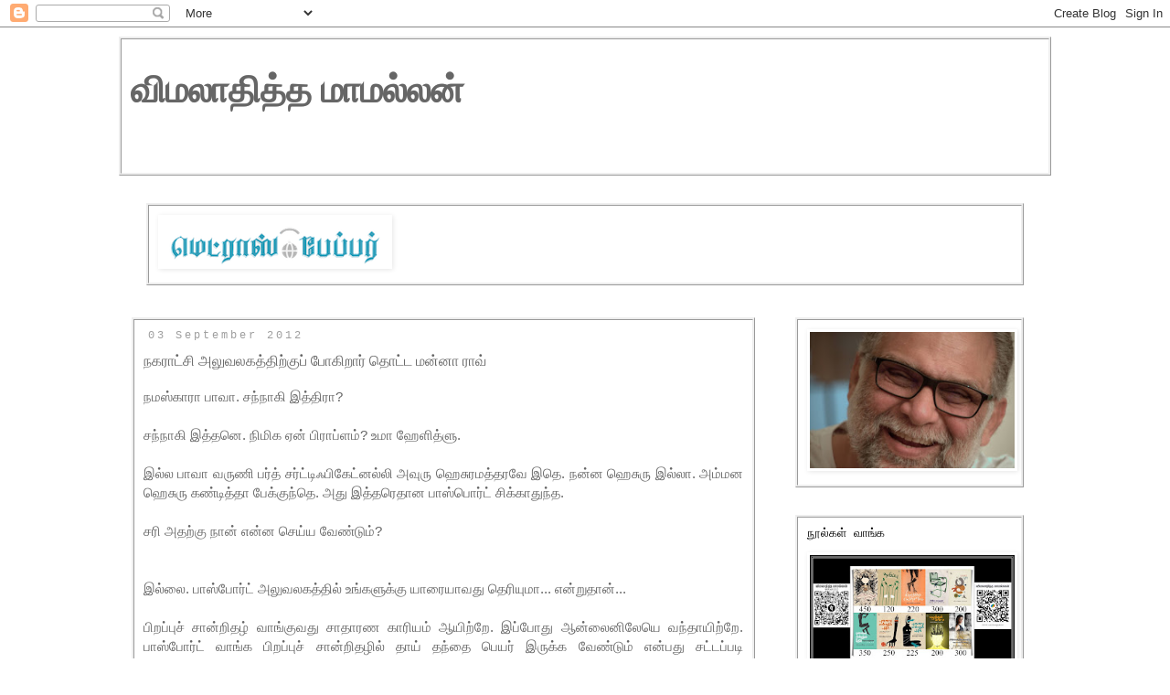

--- FILE ---
content_type: text/html; charset=UTF-8
request_url: https://www.maamallan.in/2012/09/blog-post_3.html
body_size: 19390
content:
<!DOCTYPE html>
<html class='v2' dir='ltr' lang='en' xmlns='http://www.w3.org/1999/xhtml' xmlns:b='http://www.google.com/2005/gml/b' xmlns:data='http://www.google.com/2005/gml/data' xmlns:expr='http://www.google.com/2005/gml/expr'>
<head>
<link href='https://www.blogger.com/static/v1/widgets/335934321-css_bundle_v2.css' rel='stylesheet' type='text/css'/>
<!-- Google tag (gtag.js) -->
<script async='async' src='https://www.googletagmanager.com/gtag/js?id=GT-PHXZZ93'></script>
<script>
  window.dataLayer = window.dataLayer || [];
  function gtag(){dataLayer.push(arguments);}
  gtag('js', new Date());

  gtag('config', 'GT-PHXZZ93');
</script>
<meta content='width=1100' name='viewport'/>
<meta content='text/html; charset=UTF-8' http-equiv='Content-Type'/>
<meta content='blogger' name='generator'/>
<link href='https://www.maamallan.in/favicon.ico' rel='icon' type='image/x-icon'/>
<link href='https://www.maamallan.in/2012/09/blog-post_3.html' rel='canonical'/>
<link rel="alternate" type="application/atom+xml" title="வ&#3007;மல&#3006;த&#3007;த&#3021;த ம&#3006;மல&#3021;லன&#3021; - Atom" href="https://www.maamallan.in/feeds/posts/default" />
<link rel="alternate" type="application/rss+xml" title="வ&#3007;மல&#3006;த&#3007;த&#3021;த ம&#3006;மல&#3021;லன&#3021; - RSS" href="https://www.maamallan.in/feeds/posts/default?alt=rss" />
<link rel="service.post" type="application/atom+xml" title="வ&#3007;மல&#3006;த&#3007;த&#3021;த ம&#3006;மல&#3021;லன&#3021; - Atom" href="https://www.blogger.com/feeds/2749829908465895084/posts/default" />

<link rel="alternate" type="application/atom+xml" title="வ&#3007;மல&#3006;த&#3007;த&#3021;த ம&#3006;மல&#3021;லன&#3021; - Atom" href="https://www.maamallan.in/feeds/2361227451435093864/comments/default" />
<!--Can't find substitution for tag [blog.ieCssRetrofitLinks]-->
<meta content='https://www.maamallan.in/2012/09/blog-post_3.html' property='og:url'/>
<meta content='நகராட்சி அலுவலகத்திற்குப் போகிறார் தொட்ட மன்னா ராவ் ' property='og:title'/>
<meta content='எழுத்தாளர் விமலாதித்த மாமல்லன்' property='og:description'/>
<title>வ&#3007;மல&#3006;த&#3007;த&#3021;த ம&#3006;மல&#3021;லன&#3021;: நகர&#3006;ட&#3021;ச&#3007; அல&#3009;வலகத&#3021;த&#3007;ற&#3021;க&#3009;ப&#3021; ப&#3019;க&#3007;ற&#3006;ர&#3021; த&#3018;ட&#3021;ட மன&#3021;ன&#3006; ர&#3006;வ&#3021; </title>
<style id='page-skin-1' type='text/css'><!--
/*
-----------------------------------------------
Blogger Template Style
Name:     Simple
Designer: Blogger
URL:      www.blogger.com
----------------------------------------------- */
/* Variable definitions
====================
<Variable name="keycolor" description="Main Color" type="color" default="#66bbdd"/>
<Group description="Page Text" selector="body">
<!-- Google Tag Manager (noscript) -->
<noscript><iframe src="https://www.googletagmanager.com/ns.html?id=GTM-N5MH8GB"
height="0" width="0" style="display:none;visibility:hidden"></iframe></noscript>
<!-- End Google Tag Manager (noscript) -->
<Variable name="body.font" description="Font" type="font"
default="normal normal 12px Arial, Tahoma, Helvetica, FreeSans, sans-serif"/>
<Variable name="body.text.color" description="Text Color" type="color" default="#222222"/>
</Group>
<Group description="Backgrounds" selector=".body-fauxcolumns-outer">
<Variable name="body.background.color" description="Outer Background" type="color" default="#66bbdd"/>
<Variable name="content.background.color" description="Main Background" type="color" default="#ffffff"/>
<Variable name="header.background.color" description="Header Background" type="color" default="transparent"/>
</Group>
<Group description="Links" selector=".main-outer">
<Variable name="link.color" description="Link Color" type="color" default="#2288bb"/>
<Variable name="link.visited.color" description="Visited Color" type="color" default="#888888"/>
<Variable name="link.hover.color" description="Hover Color" type="color" default="#33aaff"/>
</Group>
<Group description="Blog Title" selector=".header h1">
<Variable name="header.font" description="Font" type="font"
default="normal normal 60px Arial, Tahoma, Helvetica, FreeSans, sans-serif"/>
<Variable name="header.text.color" description="Title Color" type="color" default="#3399bb" />
</Group>
<Group description="Blog Description" selector=".header .description">
<Variable name="description.text.color" description="Description Color" type="color"
default="#777777" />
</Group>
<Group description="Tabs Text" selector=".tabs-inner .widget li a">
<Variable name="tabs.font" description="Font" type="font"
default="normal normal 14px Arial, Tahoma, Helvetica, FreeSans, sans-serif"/>
<Variable name="tabs.text.color" description="Text Color" type="color" default="#999999"/>
<Variable name="tabs.selected.text.color" description="Selected Color" type="color" default="#000000"/>
</Group>
<Group description="Tabs Background" selector=".tabs-outer .PageList">
<Variable name="tabs.background.color" description="Background Color" type="color" default="#f5f5f5"/>
<Variable name="tabs.selected.background.color" description="Selected Color" type="color" default="#eeeeee"/>
</Group>
<Group description="Post Title" selector="h3.post-title, .comments h4">
<Variable name="post.title.font" description="Font" type="font"
default="normal normal 22px Arial, Tahoma, Helvetica, FreeSans, sans-serif"/>
</Group>
<Group description="Date Header" selector=".date-header">
<Variable name="date.header.color" description="Text Color" type="color"
default="#666666"/>
<Variable name="date.header.background.color" description="Background Color" type="color"
default="transparent"/>
<Variable name="date.header.font" description="Text Font" type="font"
default="normal bold 11px Arial, Tahoma, Helvetica, FreeSans, sans-serif"/>
<Variable name="date.header.padding" description="Date Header Padding" type="string" default="inherit"/>
<Variable name="date.header.letterspacing" description="Date Header Letter Spacing" type="string" default="inherit"/>
<Variable name="date.header.margin" description="Date Header Margin" type="string" default="inherit"/>
</Group>
<Group description="Post Footer" selector=".post-footer">
<Variable name="post.footer.text.color" description="Text Color" type="color" default="#666666"/>
<Variable name="post.footer.background.color" description="Background Color" type="color"
default="#f9f9f9"/>
<Variable name="post.footer.border.color" description="Shadow Color" type="color" default="#eeeeee"/>
</Group>
<Group description="Gadgets" selector="h2">
<Variable name="widget.title.font" description="Title Font" type="font"
default="normal bold 11px Arial, Tahoma, Helvetica, FreeSans, sans-serif"/>
<Variable name="widget.title.text.color" description="Title Color" type="color" default="#000000"/>
<Variable name="widget.alternate.text.color" description="Alternate Color" type="color" default="#999999"/>
</Group>
<Group description="Images" selector=".main-inner">
<Variable name="image.background.color" description="Background Color" type="color" default="#ffffff"/>
<Variable name="image.border.color" description="Border Color" type="color" default="#eeeeee"/>
<Variable name="image.text.color" description="Caption Text Color" type="color" default="#666666"/>
</Group>
<Group description="Accents" selector=".content-inner">
<Variable name="body.rule.color" description="Separator Line Color" type="color" default="#eeeeee"/>
<Variable name="tabs.border.color" description="Tabs Border Color" type="color" default="transparent"/>
</Group>
<Variable name="body.background" description="Body Background" type="background"
color="#ffffff" default="$(color) none repeat scroll top left"/>
<Variable name="body.background.override" description="Body Background Override" type="string" default=""/>
<Variable name="body.background.gradient.cap" description="Body Gradient Cap" type="url"
default="url(https://resources.blogblog.com/blogblog/data/1kt/simple/gradients_light.png)"/>
<Variable name="body.background.gradient.tile" description="Body Gradient Tile" type="url"
default="url(https://resources.blogblog.com/blogblog/data/1kt/simple/body_gradient_tile_light.png)"/>
<Variable name="content.background.color.selector" description="Content Background Color Selector" type="string" default=".content-inner"/>
<Variable name="content.padding" description="Content Padding" type="length" default="10px" min="0" max="100px"/>
<Variable name="content.padding.horizontal" description="Content Horizontal Padding" type="length" default="10px" min="0" max="100px"/>
<Variable name="content.shadow.spread" description="Content Shadow Spread" type="length" default="40px" min="0" max="100px"/>
<Variable name="content.shadow.spread.webkit" description="Content Shadow Spread (WebKit)" type="length" default="5px" min="0" max="100px"/>
<Variable name="content.shadow.spread.ie" description="Content Shadow Spread (IE)" type="length" default="10px" min="0" max="100px"/>
<Variable name="main.border.width" description="Main Border Width" type="length" default="0" min="0" max="10px"/>
<Variable name="header.background.gradient" description="Header Gradient" type="url" default="none"/>
<Variable name="header.shadow.offset.left" description="Header Shadow Offset Left" type="length" default="-1px" min="-50px" max="50px"/>
<Variable name="header.shadow.offset.top" description="Header Shadow Offset Top" type="length" default="-1px" min="-50px" max="50px"/>
<Variable name="header.shadow.spread" description="Header Shadow Spread" type="length" default="1px" min="0" max="100px"/>
<Variable name="header.padding" description="Header Padding" type="length" default="30px" min="0" max="100px"/>
<Variable name="header.border.size" description="Header Border Size" type="length" default="1px" min="0" max="10px"/>
<Variable name="header.bottom.border.size" description="Header Bottom Border Size" type="length" default="1px" min="0" max="10px"/>
<Variable name="header.border.horizontalsize" description="Header Horizontal Border Size" type="length" default="0" min="0" max="10px"/>
<Variable name="description.text.size" description="Description Text Size" type="string" default="140%"/>
<Variable name="tabs.margin.top" description="Tabs Margin Top" type="length" default="0" min="0" max="100px"/>
<Variable name="tabs.margin.side" description="Tabs Side Margin" type="length" default="30px" min="0" max="100px"/>
<Variable name="tabs.background.gradient" description="Tabs Background Gradient" type="url"
default="url(https://resources.blogblog.com/blogblog/data/1kt/simple/gradients_light.png)"/>
<Variable name="tabs.border.width" description="Tabs Border Width" type="length" default="1px" min="0" max="10px"/>
<Variable name="tabs.bevel.border.width" description="Tabs Bevel Border Width" type="length" default="1px" min="0" max="10px"/>
<Variable name="post.margin.bottom" description="Post Bottom Margin" type="length" default="25px" min="0" max="100px"/>
<Variable name="image.border.small.size" description="Image Border Small Size" type="length" default="2px" min="0" max="10px"/>
<Variable name="image.border.large.size" description="Image Border Large Size" type="length" default="5px" min="0" max="10px"/>
<Variable name="page.width.selector" description="Page Width Selector" type="string" default=".region-inner"/>
<Variable name="page.width" description="Page Width" type="string" default="auto"/>
<Variable name="main.section.margin" description="Main Section Margin" type="length" default="15px" min="0" max="100px"/>
<Variable name="main.padding" description="Main Padding" type="length" default="15px" min="0" max="100px"/>
<Variable name="main.padding.top" description="Main Padding Top" type="length" default="30px" min="0" max="100px"/>
<Variable name="main.padding.bottom" description="Main Padding Bottom" type="length" default="30px" min="0" max="100px"/>
<Variable name="paging.background"
color="#ffffff"
description="Background of blog paging area" type="background"
default="transparent none no-repeat scroll top center"/>
<Variable name="footer.bevel" description="Bevel border length of footer" type="length" default="0" min="0" max="10px"/>
<Variable name="mobile.background.overlay" description="Mobile Background Overlay" type="string"
default="transparent none repeat scroll top left"/>
<Variable name="mobile.background.size" description="Mobile Background Size" type="string" default="auto"/>
<Variable name="mobile.button.color" description="Mobile Button Color" type="color" default="#ffffff" />
<Variable name="startSide" description="Side where text starts in blog language" type="automatic" default="left"/>
<Variable name="endSide" description="Side where text ends in blog language" type="automatic" default="right"/>
*/
/* Content
----------------------------------------------- */
body {
font: normal normal 14px Arial, Tahoma, Helvetica, FreeSans, sans-serif;
color: #666666;
background: #ffffff none repeat scroll top left;
padding: 0 0 0 0;
}
html body .region-inner {
min-width: 0;
max-width: 100%;
width: auto;
}
h2 {
font-size: 22px;
}
a:link {
text-decoration:none;
color: #2288bb;
}
a:visited {
text-decoration:none;
color: #888888;
}
a:hover {
text-decoration:underline;
color: #33aaff;
}
.body-fauxcolumn-outer .fauxcolumn-inner {
background: transparent none repeat scroll top left;
_background-image: none;
}
.body-fauxcolumn-outer .cap-top {
position: absolute;
z-index: 1;
height: 400px;
width: 100%;
}
.body-fauxcolumn-outer .cap-top .cap-left {
width: 100%;
background: transparent none repeat-x scroll top left;
_background-image: none;
}
.content-outer {
-moz-box-shadow: 0 0 0 rgba(0, 0, 0, .15);
-webkit-box-shadow: 0 0 0 rgba(0, 0, 0, .15);
-goog-ms-box-shadow: 0 0 0 #333333;
box-shadow: 0 0 0 rgba(0, 0, 0, .15);
margin-bottom: 1px;
}
.content-inner {
padding: 10px 40px;
}
.content-inner {
background-color: #ffffff;
}
/* Header
----------------------------------------------- */
.header-outer {
background: transparent none repeat-x scroll 0 -400px;
_background-image: none;
}
.Header h1 {
font: normal bold 40px Georgia, Utopia, 'Palatino Linotype', Palatino, serif;
color: #666666;
text-shadow: 0 0 0 rgba(0, 0, 0, .2);
}
.Header h1 a {
color: #666666;
}
.Header .description {
font-size: 18px;
color: #000000;
}
.header-inner .Header .titlewrapper {
padding: 22px 0;
}
.header-inner .Header .descriptionwrapper {
padding: 0 0;
}
/* Tabs
----------------------------------------------- */
.tabs-inner .section:first-child {
border-top: 0 solid #dddddd;
}
.tabs-inner .section:first-child ul {
margin-top: -1px;
border-top: 1px solid #dddddd;
border-left: 1px solid #dddddd;
border-right: 1px solid #dddddd;
}
.tabs-inner .widget ul {
background: transparent none repeat-x scroll 0 -800px;
_background-image: none;
border-bottom: 1px solid #dddddd;
margin-top: 0;
margin-left: -30px;
margin-right: -30px;
}
.tabs-inner .widget li a {
display: inline-block;
padding: .6em 1em;
font: normal normal 12px 'Trebuchet MS', Trebuchet, Verdana, sans-serif;
color: #000000;
border-left: 1px solid #ffffff;
border-right: 1px solid #dddddd;
}
.tabs-inner .widget li:first-child a {
border-left: none;
}
.tabs-inner .widget li.selected a, .tabs-inner .widget li a:hover {
color: #000000;
background-color: #eeeeee;
text-decoration: none;
}
/* Columns
----------------------------------------------- */
.main-outer {
border-top: 0 solid transparent;
}
.fauxcolumn-left-outer .fauxcolumn-inner {
border-right: 1px solid transparent;
}
.fauxcolumn-right-outer .fauxcolumn-inner {
border-left: 1px solid transparent;
}
/* Headings
----------------------------------------------- */
div.widget > h2,
div.widget h2.title {
margin: 0 0 1em 0;
font: normal normal 13px 'Courier New', Courier, FreeMono, monospace;
color: #000000;
}
/* Widgets
----------------------------------------------- */
.widget .zippy {
color: #FFFFFF;
text-shadow: 2px 2px 1px rgba(0, 0, 0, .1);
}
.widget .popular-posts ul {
list-style: none;
}
/* Posts
----------------------------------------------- */
h2.date-header {
font: normal normal 12px 'Courier New', Courier, FreeMono, monospace;
}
.date-header span {
background-color: #FFFFFF;
color: #9E9E9E;
padding: 0.4em;
letter-spacing: 3px;
margin: inherit;
}
.main-inner {
padding-top: 35px;
padding-bottom: 65px;
}
.main-inner .column-center-inner {
padding: 0 0;
}
.main-inner .column-center-inner .section {
margin: 0 1em;
}
.post {
margin: 0 0 45px 0;
}
h3.post-title, .comments h4 {
font: normal normal 16px 'Trebuchet MS',Trebuchet,Verdana,sans-serif;
margin: .75em 0 0;
}
.post-body {
font-size: 110%;
line-height: 1.4;
position: relative;
}
.post-body img, .post-body .tr-caption-container, .Profile img, .Image img,
.BlogList .item-thumbnail img {
padding: 2px;
background: #ffffff;
border: 1px solid #FFFFFF;
-moz-box-shadow: 1px 1px 5px rgba(0, 0, 0, .1);
-webkit-box-shadow: 1px 1px 5px rgba(0, 0, 0, .1);
box-shadow: 1px 1px 5px rgba(0, 0, 0, .1);
}
.post-body img, .post-body .tr-caption-container {
padding: 5px;
}
.post-body .tr-caption-container {
color: #000000;
}
.post-body .tr-caption-container img {
padding: 0;
background: transparent;
border: none;
-moz-box-shadow: 0 0 0 rgba(0, 0, 0, .1);
-webkit-box-shadow: 0 0 0 rgba(0, 0, 0, .1);
box-shadow: 0 0 0 rgba(0, 0, 0, .1);
}
.post-header {
margin: 0 0 1.5em;
line-height: 1.6;
font-size: 90%;
}
.post-footer {
margin: 20px -2px 0;
padding: 5px 10px;
color: #666666;
background-color: #eeeeee;
border-bottom: 1px solid #eeeeee;
line-height: 1.6;
font-size: 90%;
}
#comments .comment-author {
padding-top: 1.5em;
border-top: 1px solid transparent;
background-position: 0 1.5em;
}
#comments .comment-author:first-child {
padding-top: 0;
border-top: none;
}
.avatar-image-container {
margin: .2em 0 0;
}
#comments .avatar-image-container img {
border: 1px solid #FFFFFF;
}
/* Comments
----------------------------------------------- */
.comments .comments-content .icon.blog-author {
background-repeat: no-repeat;
background-image: url([data-uri]);
}
.comments .comments-content .loadmore a {
border-top: 1px solid #FFFFFF;
border-bottom: 1px solid #FFFFFF;
}
.comments .comment-thread.inline-thread {
background-color: #eeeeee;
}
.comments .continue {
border-top: 2px solid #FFFFFF;
}
/* Accents
---------------------------------------------- */
.section-columns td.columns-cell {
border-left: 1px solid transparent;
}
.blog-pager {
background: transparent url(https://resources.blogblog.com/blogblog/data/1kt/simple/paging_dot.png) repeat-x scroll top center;
}
.blog-pager-older-link, .home-link,
.blog-pager-newer-link {
background-color: #ffffff;
padding: 5px;
}
.footer-outer {
border-top: 1px dashed #bbbbbb;
}
/* Mobile
----------------------------------------------- */
body.mobile  {
background-size: auto;
}
.mobile .body-fauxcolumn-outer {
background: transparent none repeat scroll top left;
}
.mobile .body-fauxcolumn-outer .cap-top {
background-size: 100% auto;
}
.mobile .content-outer {
-webkit-box-shadow: 0 0 3px rgba(0, 0, 0, .15);
box-shadow: 0 0 3px rgba(0, 0, 0, .15);
}
.mobile .tabs-inner .widget ul {
margin-left: 0;
margin-right: 0;
}
.mobile .post {
margin: 0;
}
.mobile .main-inner .column-center-inner .section {
margin: 0;
}
.mobile .date-header span {
padding: 0.1em 10px;
margin: 0 -10px;
}
.mobile h3.post-title {
margin: 0;
}
.mobile .blog-pager {
background: transparent none no-repeat scroll top center;
}
.mobile .footer-outer {
border-top: none;
}
.mobile .main-inner, .mobile .footer-inner {
background-color: #ffffff;
}
.mobile-index-contents {
color: #666666;
}
.mobile-link-button {
background-color: #2288bb;
}
.mobile-link-button a:link, .mobile-link-button a:visited {
color: #ffffff;
}
.mobile .tabs-inner .section:first-child {
border-top: none;
}
.mobile .tabs-inner .PageList .widget-content {
background-color: #eeeeee;
color: #000000;
border-top: 1px solid #dddddd;
border-bottom: 1px solid #dddddd;
}
.mobile .tabs-inner .PageList .widget-content .pagelist-arrow {
border-left: 1px solid #dddddd;
}
.widget {
border:3px ridge;
padding:10px;
)#header-inner img {margin: 0 auto ! Important;}
#header-inner {text-align Center ;}
--></style>
<style id='template-skin-1' type='text/css'><!--
body {
min-width: 1100px;
}
.content-outer, .content-fauxcolumn-outer, .region-inner {
min-width: 1100px;
max-width: 1100px;
_width: 1100px;
}
.main-inner .columns {
padding-left: 0;
padding-right: 310px;
}
.main-inner .fauxcolumn-center-outer {
left: 0;
right: 310px;
/* IE6 does not respect left and right together */
_width: expression(this.parentNode.offsetWidth -
parseInt("0") -
parseInt("310px") + 'px');
}
.main-inner .fauxcolumn-left-outer {
width: 0;
}
.main-inner .fauxcolumn-right-outer {
width: 310px;
}
.main-inner .column-left-outer {
width: 0;
right: 100%;
margin-left: -0;
}
.main-inner .column-right-outer {
width: 310px;
margin-right: -310px;
}
#layout {
min-width: 0;
}
#layout .content-outer {
min-width: 0;
width: 800px;
}
#layout .region-inner {
min-width: 0;
width: auto;
}
body#layout div.add_widget {
padding: 8px;
}
body#layout div.add_widget a {
margin-left: 32px;
}
--></style>
<!-- Google tag (gtag.js) -->
<script async='true' src='https://www.googletagmanager.com/gtag/js?id=G-LMMSR430Y1'></script>
<script>
        window.dataLayer = window.dataLayer || [];
        function gtag(){dataLayer.push(arguments);}
        gtag('js', new Date());
        gtag('config', 'G-LMMSR430Y1');
      </script>
<link href='https://www.blogger.com/dyn-css/authorization.css?targetBlogID=2749829908465895084&amp;zx=c413d7c7-409c-4c55-b032-94a3ef98bf8f' media='none' onload='if(media!=&#39;all&#39;)media=&#39;all&#39;' rel='stylesheet'/><noscript><link href='https://www.blogger.com/dyn-css/authorization.css?targetBlogID=2749829908465895084&amp;zx=c413d7c7-409c-4c55-b032-94a3ef98bf8f' rel='stylesheet'/></noscript>
<meta name='google-adsense-platform-account' content='ca-host-pub-1556223355139109'/>
<meta name='google-adsense-platform-domain' content='blogspot.com'/>

</head>
<body class='loading'>
<div class='navbar section' id='navbar' name='Navbar'><div class='widget Navbar' data-version='1' id='Navbar1'><script type="text/javascript">
    function setAttributeOnload(object, attribute, val) {
      if(window.addEventListener) {
        window.addEventListener('load',
          function(){ object[attribute] = val; }, false);
      } else {
        window.attachEvent('onload', function(){ object[attribute] = val; });
      }
    }
  </script>
<div id="navbar-iframe-container"></div>
<script type="text/javascript" src="https://apis.google.com/js/platform.js"></script>
<script type="text/javascript">
      gapi.load("gapi.iframes:gapi.iframes.style.bubble", function() {
        if (gapi.iframes && gapi.iframes.getContext) {
          gapi.iframes.getContext().openChild({
              url: 'https://www.blogger.com/navbar/2749829908465895084?po\x3d2361227451435093864\x26origin\x3dhttps://www.maamallan.in',
              where: document.getElementById("navbar-iframe-container"),
              id: "navbar-iframe"
          });
        }
      });
    </script><script type="text/javascript">
(function() {
var script = document.createElement('script');
script.type = 'text/javascript';
script.src = '//pagead2.googlesyndication.com/pagead/js/google_top_exp.js';
var head = document.getElementsByTagName('head')[0];
if (head) {
head.appendChild(script);
}})();
</script>
</div></div>
<div class='body-fauxcolumns'>
<div class='fauxcolumn-outer body-fauxcolumn-outer'>
<div class='cap-top'>
<div class='cap-left'></div>
<div class='cap-right'></div>
</div>
<div class='fauxborder-left'>
<div class='fauxborder-right'></div>
<div class='fauxcolumn-inner'>
</div>
</div>
<div class='cap-bottom'>
<div class='cap-left'></div>
<div class='cap-right'></div>
</div>
</div>
</div>
<div class='content'>
<div class='content-fauxcolumns'>
<div class='fauxcolumn-outer content-fauxcolumn-outer'>
<div class='cap-top'>
<div class='cap-left'></div>
<div class='cap-right'></div>
</div>
<div class='fauxborder-left'>
<div class='fauxborder-right'></div>
<div class='fauxcolumn-inner'>
</div>
</div>
<div class='cap-bottom'>
<div class='cap-left'></div>
<div class='cap-right'></div>
</div>
</div>
</div>
<div class='content-outer'>
<div class='content-cap-top cap-top'>
<div class='cap-left'></div>
<div class='cap-right'></div>
</div>
<div class='fauxborder-left content-fauxborder-left'>
<div class='fauxborder-right content-fauxborder-right'></div>
<div class='content-inner'>
<header>
<div class='header-outer'>
<div class='header-cap-top cap-top'>
<div class='cap-left'></div>
<div class='cap-right'></div>
</div>
<div class='fauxborder-left header-fauxborder-left'>
<div class='fauxborder-right header-fauxborder-right'></div>
<div class='region-inner header-inner'>
<div class='header section' id='header' name='Header'><div class='widget Header' data-version='1' id='Header1'>
<div id='header-inner'>
<div class='titlewrapper'>
<h1 class='title'>
<a href='https://www.maamallan.in/'>
வ&#3007;மல&#3006;த&#3007;த&#3021;த ம&#3006;மல&#3021;லன&#3021;
</a>
</h1>
</div>
<div class='descriptionwrapper'>
<p class='description'><span>
</span></p>
</div>
</div>
</div></div>
</div>
</div>
<div class='header-cap-bottom cap-bottom'>
<div class='cap-left'></div>
<div class='cap-right'></div>
</div>
</div>
</header>
<div class='tabs-outer'>
<div class='tabs-cap-top cap-top'>
<div class='cap-left'></div>
<div class='cap-right'></div>
</div>
<div class='fauxborder-left tabs-fauxborder-left'>
<div class='fauxborder-right tabs-fauxborder-right'></div>
<div class='region-inner tabs-inner'>
<div class='tabs no-items section' id='crosscol' name='Cross-Column'></div>
<div class='tabs section' id='crosscol-overflow' name='Cross-Column 2'><div class='widget Image' data-version='1' id='Image2'>
<div class='widget-content'>
<a href='https://www.madraspaper.com/category/இலக்கியம்/'>
<img alt='' height='53' id='Image2_img' src='https://blogger.googleusercontent.com/img/a/AVvXsEgowgCeCkEYq1lEp9pwzwtaK2oTeiKP1-xGB03vcN9W7X6i8Oq2y79ra16ckHvzk2qrsxHqEj0plFhpej98EcGJpbw3mldwZg5mWd7bZqJ88jNA0rtH3hIEob5PRTzPaGa4iqcAqb4Mf-LN0pHAV0JnU9B9q7o6Jjut5B6QLUFnBQZ3utywvONV8M5CVw=s250' width='250'/>
</a>
<br/>
</div>
<div class='clear'></div>
</div></div>
</div>
</div>
<div class='tabs-cap-bottom cap-bottom'>
<div class='cap-left'></div>
<div class='cap-right'></div>
</div>
</div>
<div class='main-outer'>
<div class='main-cap-top cap-top'>
<div class='cap-left'></div>
<div class='cap-right'></div>
</div>
<div class='fauxborder-left main-fauxborder-left'>
<div class='fauxborder-right main-fauxborder-right'></div>
<div class='region-inner main-inner'>
<div class='columns fauxcolumns'>
<div class='fauxcolumn-outer fauxcolumn-center-outer'>
<div class='cap-top'>
<div class='cap-left'></div>
<div class='cap-right'></div>
</div>
<div class='fauxborder-left'>
<div class='fauxborder-right'></div>
<div class='fauxcolumn-inner'>
</div>
</div>
<div class='cap-bottom'>
<div class='cap-left'></div>
<div class='cap-right'></div>
</div>
</div>
<div class='fauxcolumn-outer fauxcolumn-left-outer'>
<div class='cap-top'>
<div class='cap-left'></div>
<div class='cap-right'></div>
</div>
<div class='fauxborder-left'>
<div class='fauxborder-right'></div>
<div class='fauxcolumn-inner'>
</div>
</div>
<div class='cap-bottom'>
<div class='cap-left'></div>
<div class='cap-right'></div>
</div>
</div>
<div class='fauxcolumn-outer fauxcolumn-right-outer'>
<div class='cap-top'>
<div class='cap-left'></div>
<div class='cap-right'></div>
</div>
<div class='fauxborder-left'>
<div class='fauxborder-right'></div>
<div class='fauxcolumn-inner'>
</div>
</div>
<div class='cap-bottom'>
<div class='cap-left'></div>
<div class='cap-right'></div>
</div>
</div>
<!-- corrects IE6 width calculation -->
<div class='columns-inner'>
<div class='column-center-outer'>
<div class='column-center-inner'>
<div class='main section' id='main' name='Main'><div class='widget Blog' data-version='1' id='Blog1'>
<div class='blog-posts hfeed'>

          <div class="date-outer">
        
<h2 class='date-header'><span>03 September 2012</span></h2>

          <div class="date-posts">
        
<div class='post-outer'>
<div class='post hentry uncustomized-post-template' itemprop='blogPost' itemscope='itemscope' itemtype='http://schema.org/BlogPosting'>
<meta content='2749829908465895084' itemprop='blogId'/>
<meta content='2361227451435093864' itemprop='postId'/>
<a name='2361227451435093864'></a>
<h3 class='post-title entry-title' itemprop='name'>
நகர&#3006;ட&#3021;ச&#3007; அல&#3009;வலகத&#3021;த&#3007;ற&#3021;க&#3009;ப&#3021; ப&#3019;க&#3007;ற&#3006;ர&#3021; த&#3018;ட&#3021;ட மன&#3021;ன&#3006; ர&#3006;வ&#3021; 
</h3>
<div class='post-header'>
<div class='post-header-line-1'></div>
</div>
<div class='post-body entry-content' id='post-body-2361227451435093864' itemprop='description articleBody'>
<div dir="ltr" style="text-align: left;" trbidi="on">
<div style="text-align: justify;">
<span class="Apple-style-span" style="-webkit-composition-fill-color: rgba(175, 192, 227, 0.230469); -webkit-composition-frame-color: rgba(77, 128, 180, 0.230469); -webkit-tap-highlight-color: rgba(26, 26, 26, 0.296875);">நமஸ&#3021;க&#3006;ர&#3006; ப&#3006;வ&#3006;. சந&#3021;ந&#3006;க&#3007; இத&#3021;த&#3007;ர&#3006;?&nbsp;</span><br />
<span class="Apple-style-span" style="-webkit-composition-fill-color: rgba(175, 192, 227, 0.230469); -webkit-composition-frame-color: rgba(77, 128, 180, 0.230469); -webkit-tap-highlight-color: rgba(26, 26, 26, 0.296875);"><br /></span>
<span class="Apple-style-span" style="-webkit-composition-fill-color: rgba(175, 192, 227, 0.230469); -webkit-composition-frame-color: rgba(77, 128, 180, 0.230469); -webkit-tap-highlight-color: rgba(26, 26, 26, 0.296875);">சந&#3021;ந&#3006;க&#3007; இத&#3021;தன&#3014;. ந&#3007;ம&#3007;க ஏன&#3021; ப&#3007;ர&#3006;ப&#3021;ளம&#3021;? உம&#3006; ஹ&#3015;ள&#3007;த&#3021;ள&#3009;.&nbsp;</span></div>
<div style="text-align: justify;">
<br /></div>
<div style="text-align: justify;">
இல&#3021;ல ப&#3006;வ&#3006; வர&#3009;ண&#3007; பர&#3021;த&#3021; சர&#3021;ட&#3021;ட&#3007;ஃப&#3007;க&#3015;ட&#3021;னல&#3021;ல&#3007; அவ&#3009;ர&#3009; ஹ&#3014;ச&#3009;ரமத&#3021;தரவ&#3015; இத&#3014;. நன&#3021;ன ஹ&#3014;ச&#3009;ர&#3009; இல&#3021;ல&#3006;. அம&#3021;மன ஹ&#3014;ச&#3009;ர&#3009; கண&#3021;ட&#3007;த&#3021;த&#3006; ப&#3015;க&#3021;க&#3009;ந&#3021;த&#3014;. அத&#3009; இத&#3021;தர&#3014;த&#3006;ன ப&#3006;ஸ&#3021;ப&#3018;ர&#3021;ட&#3021; ச&#3007;க&#3021;க&#3006;த&#3009;ந&#3021;த.</div>
<div style="text-align: justify;">
<br /></div>
<div style="text-align: justify;">
சர&#3007; அதற&#3021;க&#3009; ந&#3006;ன&#3021; என&#3021;ன ச&#3014;ய&#3021;ய வ&#3015;ண&#3021;ட&#3009;ம&#3021;?</div>
<div style="text-align: justify;">
<br />
<a name="more"></a><br /></div>
<div style="text-align: justify;">
<span class="Apple-style-span" style="-webkit-composition-fill-color: rgba(175, 192, 227, 0.230469); -webkit-composition-frame-color: rgba(77, 128, 180, 0.230469); -webkit-tap-highlight-color: rgba(26, 26, 26, 0.296875);">இல&#3021;ல&#3016;. ப&#3006;ஸ&#3021;ப&#3019;ர&#3021;ட&#3021; அல&#3009;வலகத&#3021;த&#3007;ல&#3021; உங&#3021;கள&#3009;க&#3021;க&#3009; ய&#3006;ர&#3016;ய&#3006;வத&#3009; த&#3014;ர&#3007;ய&#3009;ம&#3006;... என&#3021;ற&#3009;த&#3006;ன&#3021;...&nbsp;</span></div>
<br />
<div style="text-align: justify;">
<span class="Apple-style-span" style="-webkit-composition-fill-color: rgba(175, 192, 227, 0.230469); -webkit-composition-frame-color: rgba(77, 128, 180, 0.230469); -webkit-tap-highlight-color: rgba(26, 26, 26, 0.292969);">ப&#3007;றப&#3021;ப&#3009;ச&#3021; ச&#3006;ன&#3021;ற&#3007;தழ&#3021; வ&#3006;ங&#3021;க&#3009;வத&#3009; ச&#3006;த&#3006;ரண க&#3006;ர&#3007;யம&#3021; ஆய&#3007;ற&#3021;ற&#3015;. இப&#3021;ப&#3019;த&#3009; ஆன&#3021;ல&#3016;ன&#3007;ல&#3015;ய&#3014; வந&#3021;த&#3006;ய&#3007;ற&#3021;ற&#3015;. ப&#3006;ஸ&#3021;ப&#3019;ர&#3021;ட&#3021; வ&#3006;ங&#3021;க ப&#3007;றப&#3021;ப&#3009;ச&#3021; ச&#3006;ன&#3021;ற&#3007;தழ&#3007;ல&#3021; த&#3006;ய&#3021; தந&#3021;த&#3016; ப&#3014;யர&#3021; இர&#3009;க&#3021;க வ&#3015;ண&#3021;ட&#3009;ம&#3021; என&#3021;பத&#3009; சட&#3021;டப&#3021;பட&#3007; ம&#3009;ன&#3021;ந&#3007;பந&#3021;தன&#3016; என&#3007;ல&#3021; அதன&#3021;பட&#3007;க&#3021; க&#3018;ட&#3009;ப&#3021;பத&#3009;த&#3006;ன&#3015; ம&#3009;ற&#3016;. வ&#3007;ட&#3009;பட&#3021;ட&#3009;ப&#3021;ப&#3019;ன உங&#3021;கள&#3021; ப&#3014;யர&#3016; இண&#3016;த&#3021;த&#3009; ப&#3009;த&#3007;ய ச&#3006;ன&#3021;ற&#3007;தழ&#3021; வ&#3006;ங&#3021;க&#3009;வத&#3009; என&#3021;ன மல&#3016;ய&#3016;ப&#3021; ப&#3009;ரட&#3021;ட&#3009;க&#3007;ற க&#3006;ர&#3007;யம&#3006;?&nbsp;</span></div>
<div style="text-align: justify;">
<span class="Apple-style-span" style="-webkit-composition-fill-color: rgba(175, 192, 227, 0.230469); -webkit-composition-frame-color: rgba(77, 128, 180, 0.230469); -webkit-tap-highlight-color: rgba(26, 26, 26, 0.292969);"><br /></span></div>
<div style="text-align: justify;">
<span class="Apple-style-span" style="-webkit-composition-fill-color: rgba(175, 192, 227, 0.230469); -webkit-composition-frame-color: rgba(77, 128, 180, 0.230469); -webkit-tap-highlight-color: rgba(26, 26, 26, 0.292969);">ஐய&#3019; அத&#3016; ஏன&#3021; க&#3015;ட&#3021;க&#3007;ற&#3008;ர&#3021;கள&#3021;. கடந&#3021;த ஆற&#3009;ம&#3006;த க&#3006;லம&#3006;க ந&#3006;ன&#3009;ம&#3021; வர&#3009;ண&#3007;ய&#3009;ம&#3021; என&#3021; தங&#3021;க&#3016;ய&#3009;ம&#3006;க அல&#3016;ய&#3006;ய&#3021; அல&#3016;ந&#3021;த&#3009; க&#3018;ண&#3021;ட&#3007;ர&#3009;க&#3021;க&#3007;ற&#3019;ம&#3021;. ப&#3009;ழ&#3009;த&#3007;வ&#3006;க&#3021;கத&#3021;த&#3007;ல&#3021;த&#3006;ன&#3021; ச&#3006;ன&#3021;ற&#3007;தழ&#3021; வழங&#3021;க&#3009;ம&#3021; அல&#3009;வலகம&#3021;. அங&#3021;க&#3015; ப&#3019;ய&#3021; க&#3015;ட&#3021;டதற&#3021;க&#3009; ஆரம&#3021;பத&#3021;த&#3007;ல&#3021; இப&#3021;ப&#3019;த&#3009; வ&#3006; அப&#3021;ப&#3009;றம&#3021; வ&#3006; என&#3021;ற&#3009; அல&#3016;க&#3021;கழ&#3007;த&#3021;த&#3009;க&#3021; க&#3018;ண&#3021;ட&#3007;ர&#3009;த&#3006;ர&#3021;கள&#3021;. இவ&#3021;வளவ&#3009; ந&#3006;ள&#3006;ய&#3021; அல&#3016;க&#3007;ற&#3019;ம&#3015; என&#3021;ற&#3009; அழ&#3006;த க&#3009;ற&#3016;ய&#3006;ய&#3021; க&#3014;ஞ&#3021;ச&#3007;யப&#3007;ன&#3021;, உங&#3021;கள&#3021; மகள&#3021; 1990ல&#3021; ப&#3007;றந&#3021;தவர&#3006;? அந&#3021;த ஆவணங&#3021;கள&#3021; எல&#3021;ல&#3006;ம&#3021; இப&#3021;ப&#3019;த&#3009; எங&#3021;கள&#3007;டம&#3021; இல&#3021;ல&#3016;. வ&#3007;ர&#3007;வ&#3006;க&#3021;கத&#3021;த&#3007;ன&#3021;ப&#3019;த&#3009; அவற&#3021;ற&#3016; ஆலந&#3021;த&#3010;ர&#3009;க&#3021;க&#3009; அன&#3009;ப&#3021;ப&#3007;வ&#3007;ட&#3021;ட&#3019;ம&#3021;. அசல&#3021; ச&#3006;ன&#3021;ற&#3007;தழ&#3021; வழங&#3021;க&#3007;யம&#3016;க&#3021;க&#3006;ன ஆத&#3006;ர ஆவணங&#3021;கள&#3016; ந&#3015;ர&#3007;ல&#3021; ப&#3006;ர&#3021;த&#3021;த&#3009; அதன&#3021; அட&#3007;ப&#3021;பட&#3016;ய&#3007;ல&#3021;த&#3006;ன&#3021; த&#3007;ர&#3009;த&#3021;த&#3007; ப&#3009;த&#3007;ய ச&#3006;ன&#3021;ற&#3007;தழ&#3021; வழங&#3021;க ம&#3009;ட&#3007;ய&#3009;ம&#3021; என&#3021;ற&#3006;ர&#3021;கள&#3021;. சர&#3007; என&#3021;ற&#3009; ஆலந&#3021;த&#3010;ர&#3021; அல&#3009;வலகத&#3021;த&#3007;ற&#3021;க&#3009;ப&#3021;ப&#3019;ய&#3021; க&#3015;ட&#3021;ட&#3019;ம&#3021;. ப&#3009;ழ&#3009;த&#3007;வ&#3006;க&#3021;கம&#3021; அல&#3009;வலகத&#3021;த&#3007;ல&#3021; இர&#3009;ந&#3021;த&#3009; ய&#3006;ர&#3015;ன&#3009;ம&#3021; ஒர&#3009;வர&#3021; ந&#3015;ர&#3007;ல&#3021; வந&#3021;த&#3006;ல&#3021;த&#3006;ன&#3021; ஆவனத&#3021;த&#3016; வழங&#3021;கம&#3009;ட&#3007;ய&#3009;ம&#3021;. உங&#3021;கள&#3007;டம&#3014;ல&#3021;ல&#3006;ம&#3021; க&#3018;ட&#3009;க&#3021;க ம&#3009;ட&#3007;ய&#3009;ம&#3006; அரச&#3006;ங&#3021;க ஆவணம&#3021; ஆய&#3007;ற&#3021;ற&#3015; என&#3021;ற&#3006;ர&#3021; ஆலந&#3021;த&#3010;ர&#3021; அத&#3007;க&#3006;ர&#3007;. இத&#3009; நடந&#3021;தத&#3009; க&#3006;ல&#3016;ய&#3007;ல&#3021;. அங&#3021;க&#3007;ர&#3009;ந&#3021;த&#3009; உடன&#3015; ப&#3009;ழ&#3009;த&#3007;வ&#3006;க&#3021;கம&#3021; ஓட&#3019;ட&#3007; வந&#3021;த&#3009; ஆலந&#3021;த&#3010;ர&#3009;க&#3021;க&#3009; ய&#3006;ர&#3016;ய&#3006;வத&#3009; அன&#3009;ப&#3021;ப&#3009;ங&#3021;கள&#3021;. உங&#3021;களத&#3009; ஆள&#3021; க&#3016;ய&#3007;ல&#3021;த&#3006;ன&#3021; க&#3018;ட&#3009;ப&#3021;ப&#3006;ர&#3021;கள&#3006;ம&#3021; என&#3021;ற&#3009; ச&#3018;ன&#3021;ன&#3019;ம&#3021;. இங&#3021;க&#3015; ஆள&#3021; த&#3015;ள&#3021; எல&#3021;ல&#3006;ம&#3021; க&#3007;ட&#3016;ய&#3006;த&#3009;. ஆலந&#3021;த&#3010;ர&#3021; அல&#3009;வலகத&#3021;த&#3007;ல&#3007;ர&#3009;ந&#3021;த&#3015; ஆள&#3021; ம&#3010;லம&#3021; ஆவணத&#3021;த&#3016; அன&#3009;ப&#3021;பச&#3021; ச&#3018;ல&#3021;ல&#3009;ங&#3021;கள&#3021;. அசல&#3021; ஆவணத&#3021;த&#3016;ப&#3021; ப&#3006;ர&#3021;த&#3021;த&#3009;வ&#3007;ட&#3021;ட&#3009;த&#3021;த&#3006;ன&#3021; ச&#3006;ன&#3021;ற&#3007;தழ&#3021; வழங&#3021;க&#3009;வ&#3019;ம&#3021; என&#3021;ற&#3006;ர&#3021;கள&#3021;. சர&#3007; என&#3021;ற&#3009; மத&#3007;யம&#3021; த&#3007;ர&#3009;ம&#3021;ப ஆலந&#3021;த&#3010;ர&#3021; ப&#3019;ய&#3021; வ&#3007;ஷயத&#3021;த&#3016;க&#3021; க&#3010;ற&#3007;ன&#3006;ல&#3021;, என&#3021;னத&#3009; உங&#3021;கள&#3021; மகள&#3021; ப&#3007;றந&#3021;ந&#3021;தத&#3009; 1990ஆ க&#3006;ல&#3016;ய&#3007;ல&#3021; ந&#3008;ங&#3021;கள&#3021; 91 என&#3021;றல&#3021;லவ&#3006; ச&#3018;ன&#3021;ன&#3008;ர&#3021;கள&#3021;. 1990ல&#3021; ப&#3007;றந&#3021;தவர&#3021;கள&#3007;ன&#3021; ம&#3010;ல ஆவணங&#3021;கள&#3021; எத&#3009;வ&#3009;ம&#3021; இங&#3021;க&#3015; இல&#3021;ல&#3016;. 91க&#3021;க&#3009; ம&#3009;ந&#3021;த&#3007;யவற&#3021;ற&#3016;ய&#3014;ல&#3021;ல&#3006;ம&#3021; எந&#3021;த க&#3006;லத&#3021;த&#3007;ல&#3019; வ&#3015;ளச&#3021;ச&#3015;ர&#3007;க&#3021;க&#3009; அன&#3009;ப&#3021;ப&#3007;ய&#3006;ய&#3007;ற&#3021;ற&#3009; என&#3021;ற&#3006;ர&#3021;கள&#3021;. சர&#3007; என&#3021;ற&#3009; வ&#3015;ளச&#3021;ச&#3015;ர&#3007;க&#3021;க&#3009;ப&#3021; ப&#3019;ன&#3006;ல&#3021; சர&#3007;ய&#3006;ன பத&#3007;ல&#3015; இல&#3021;ல&#3016;.

சர&#3007;ய&#3006;ன பத&#3007;ல&#3021; இல&#3021;ல&#3016; என&#3021;ற&#3006;ல&#3021;?

அவர&#3016;ப&#3021; ப&#3006;ர&#3021; இவர&#3016;ப&#3021; ப&#3006;ர&#3021; என&#3021;ற&#3009; அல&#3016;க&#3021;கழ&#3007;க&#3021;க&#3007;ற&#3006;ர&#3021;கள&#3021;.

அங&#3021;க&#3015; இர&#3009;க&#3021;க&#3007;றத&#3006;ம&#3006; இல&#3021;ல&#3016;ய&#3006;ம&#3006;? 

ஒன&#3021;ற&#3009;ம&#3015; ச&#3018;ல&#3021;லவ&#3007;ல&#3021;ல&#3016;. எத&#3006;வத&#3009; ச&#3014;லவ&#3006;க&#3009;ம&#3021; என&#3021;ற&#3006;ல&#3021;க&#3010;டப&#3021; பரவ&#3006;ய&#3007;ல&#3021;ல&#3016; தர&#3009;க&#3007;ற&#3019;ம&#3021; என&#3021;ற&#3009;க&#3010;ட ச&#3018;ல&#3021;ல&#3007;ப&#3021; ப&#3006;ர&#3021;த&#3021;த&#3006;ய&#3007;ற&#3021;ற&#3009;.&nbsp;
</span></div>
<div style="text-align: justify;">
<span class="Apple-style-span" style="-webkit-composition-fill-color: rgba(175, 192, 227, 0.230469); -webkit-composition-frame-color: rgba(77, 128, 180, 0.230469); -webkit-tap-highlight-color: rgba(26, 26, 26, 0.292969);"><br /></span></div>
<div style="text-align: justify;">
<span class="Apple-style-span" style="-webkit-composition-fill-color: rgba(175, 192, 227, 0.230469); -webkit-composition-frame-color: rgba(77, 128, 180, 0.230469); -webkit-tap-highlight-color: rgba(26, 26, 26, 0.292969);">ஆற&#3009;ம&#3006;தம&#3006;ய&#3021; அல&#3016;க&#3007;ற&#3008;ர&#3021;கள&#3021; ம&#3009;ன&#3021;னம&#3015; என&#3021;ன&#3007;டம&#3021; ச&#3018;ல&#3021;ல&#3007; இர&#3009;க&#3021;கல&#3006;ம&#3015;. சர&#3007; ப&#3019;க...&nbsp;
</span></div>
<div style="text-align: justify;">
<span class="Apple-style-span" style="-webkit-composition-fill-color: rgba(175, 192, 227, 0.230469); -webkit-composition-frame-color: rgba(77, 128, 180, 0.230469); -webkit-tap-highlight-color: rgba(26, 26, 26, 0.292969);"><br /></span></div>
<div style="text-align: justify;">
<span class="Apple-style-span" style="-webkit-composition-fill-color: rgba(175, 192, 227, 0.230469); -webkit-composition-frame-color: rgba(77, 128, 180, 0.230469); -webkit-tap-highlight-color: rgba(26, 26, 26, 0.292969);">இல&#3021;ல&#3016;ய&#3007;ல&#3021;ல&#3016; ந&#3008;ங&#3021;கள&#3021; மத&#3021;த&#3007;ய அரச&#3007;ல&#3021; அல&#3021;லவ&#3006; இர&#3009;க&#3021;க&#3007;ற&#3008;ர&#3021;கள&#3021;. இத&#3009; ம&#3006;ந&#3007;ல அரச&#3006;ங&#3021;கம&#3021; ஆய&#3007;ற&#3021;ற&#3015; என&#3021;ற&#3009;த&#3006;ன&#3021;...&nbsp;</span></div>
<div style="text-align: justify;">
<span class="Apple-style-span" style="-webkit-composition-fill-color: rgba(175, 192, 227, 0.230469); -webkit-composition-frame-color: rgba(77, 128, 180, 0.230469); -webkit-tap-highlight-color: rgba(26, 26, 26, 0.292969);"><br /></span></div>
<div style="text-align: justify;">
<span class="Apple-style-span" style="-webkit-composition-fill-color: rgba(175, 192, 227, 0.230469); -webkit-composition-frame-color: rgba(77, 128, 180, 0.230469); -webkit-tap-highlight-color: rgba(26, 26, 26, 0.292969);">மத&#3021;த&#3007;ய அரச&#3009; என&#3021;ற&#3006;ல&#3021; ஆங&#3021;க&#3007;லத&#3021;த&#3007;ல&#3021; ஆரம&#3021;ப&#3007;த&#3021;த&#3009; தம&#3007;ழ&#3009;க&#3021;க&#3009; வரவ&#3015;ண&#3021;ட&#3009;ம&#3021;. ம&#3006;ந&#3007;ல அரச&#3009; என&#3021;ற&#3006;ல&#3021; தம&#3007;ழ&#3007;ல&#3021; ஆரம&#3021;ப&#3007;த&#3021;த&#3009; ஆங&#3021;க&#3007;லத&#3021;த&#3007;ற&#3021;க&#3009;த&#3021; த&#3006;வ வ&#3015;ண&#3021;ட&#3009;ம&#3021;. அத&#3009; க&#3007;டக&#3021;கட&#3021;ட&#3009;ம&#3021;. ப&#3009;ழ&#3009;த&#3007;வ&#3006;க&#3021;கத&#3021;த&#3007;ல&#3021; ந&#3008;ங&#3021;கள&#3021; வ&#3007;ண&#3021;ணப&#3021;ப&#3007;த&#3021;த கட&#3007;தத&#3021;த&#3016;ப&#3021; ப&#3014;ற&#3021;ற&#3009;க&#3021;க&#3018;ண&#3021;டம&#3016;க&#3021;க&#3006;ன ஆத&#3006;ரத&#3021;த&#3016; ஒர&#3009; நகல&#3021; எட&#3009;த&#3021;த&#3009;க&#3021;க&#3018;ண&#3021;ட&#3009;...&nbsp;
</span></div>
<div style="text-align: justify;">
<span class="Apple-style-span" style="-webkit-composition-fill-color: rgba(175, 192, 227, 0.230469); -webkit-composition-frame-color: rgba(77, 128, 180, 0.230469); -webkit-tap-highlight-color: rgba(26, 26, 26, 0.292969);"><br /></span></div>
<div style="text-align: justify;">
<span class="Apple-style-span" style="-webkit-composition-fill-color: rgba(175, 192, 227, 0.230469); -webkit-composition-frame-color: rgba(77, 128, 180, 0.230469); -webkit-tap-highlight-color: rgba(26, 26, 26, 0.292969);">அக&#3021;ன&#3006;ல&#3014;ட&#3021;ஜ&#3021;ம&#3014;ண&#3021;ட&#3021; என&#3021;ற&#3009; எத&#3009;வ&#3009;ம&#3021; அவர&#3021;கள&#3021; க&#3018;ட&#3009;க&#3021;கவ&#3007;ல&#3021;ல&#3016;ய&#3015;.&nbsp;</span></div>
<div style="text-align: justify;">
<span class="Apple-style-span" style="-webkit-composition-fill-color: rgba(175, 192, 227, 0.230469); -webkit-composition-frame-color: rgba(77, 128, 180, 0.230469); -webkit-tap-highlight-color: rgba(26, 26, 26, 0.292969);"><br /></span></div>
<div style="text-align: justify;">
<span class="Apple-style-span" style="-webkit-composition-fill-color: rgba(175, 192, 227, 0.230469); -webkit-composition-frame-color: rgba(77, 128, 180, 0.230469); -webkit-tap-highlight-color: rgba(26, 26, 26, 0.292969);">என&#3021;னத&#3009; ஆற&#3009;ம&#3006;தம&#3021; ம&#3009;ன&#3021;ன&#3006;ல&#3021; க&#3018;ட&#3009;த&#3021;த கட&#3007;தத&#3021;த&#3007;ற&#3021;க&#3009; அக&#3021;ன&#3006;ல&#3014;ட&#3021;ஜ&#3021;ம&#3014;ண&#3021;ட&#3021; இல&#3021;ல&#3016;ய&#3006;? ந&#3008;ங&#3021;கள&#3021; க&#3015;ட&#3021;ட&#3008;ர&#3021;கள&#3006;? இல&#3021;ல&#3016;ய&#3006;?&nbsp;</span></div>
<div style="text-align: justify;">
<span class="Apple-style-span" style="-webkit-composition-fill-color: rgba(175, 192, 227, 0.230469); -webkit-composition-frame-color: rgba(77, 128, 180, 0.230469); -webkit-tap-highlight-color: rgba(26, 26, 26, 0.292969);"><br /></span></div>
<div style="text-align: justify;">
<span class="Apple-style-span" style="-webkit-composition-fill-color: rgba(175, 192, 227, 0.230469); -webkit-composition-frame-color: rgba(77, 128, 180, 0.230469); -webkit-tap-highlight-color: rgba(26, 26, 26, 0.292969);">இ ல&#3021; ல&#3016;...&nbsp;</span><br />
<span class="Apple-style-span" style="-webkit-composition-fill-color: rgba(175, 192, 227, 0.230469); -webkit-composition-frame-color: rgba(77, 128, 180, 0.230469); -webkit-tap-highlight-color: rgba(26, 26, 26, 0.292969);"><br /></span>
அரச&#3009; அல&#3009;வலகம&#3021; என&#3021;ற&#3007;ல&#3021;ல&#3016;, எவர&#3009;டன&#3006;க இர&#3009;ந&#3021;த&#3006;ல&#3009;ம&#3021; ந&#3006;ம&#3021; ஒர&#3009; க&#3006;ர&#3007;யத&#3021;த&#3007;ல&#3021; இறங&#3021;கப&#3021;ப&#3019;க&#3007;ற&#3019;ம&#3021; என&#3021;ற&#3006;ல&#3015; எழ&#3009;த&#3021;த&#3007;ல&#3021; வ&#3016;த&#3021;த&#3009;க&#3021;க&#3018;ள&#3021;வத&#3009;த&#3006;ன&#3021; சர&#3007;. ச&#3014;ய&#3021;யப&#3021;ப&#3019;வத&#3009; சட&#3021;டர&#3008;த&#3007;ய&#3006;ன க&#3006;ர&#3007;யம&#3021;த&#3006;ன&#3015;, அப&#3021;ப&#3009;றம&#3021; என&#3021;ன தயக&#3021;கம&#3021;. அரச&#3009; அல&#3009;வலகத&#3021;த&#3007;ன&#3021; பட&#3007;ய&#3015;ற&#3009;ம&#3021; ப&#3019;த&#3015; அசல&#3009;ம&#3021; நகல&#3009;ம&#3006;ய&#3021; இரண&#3021;ட&#3009; கட&#3007;தங&#3021;கள&#3021; இல&#3021;ல&#3006;மல&#3021; ஏற&#3009;வத&#3009; அத&#3021;த&#3007;ய&#3006;வச&#3007;யம&#3021;. அல&#3009;வலர&#3007;டம&#3021; கட&#3007;தத&#3021;த&#3016;க&#3021;க&#3018;ட&#3009;த&#3021;த&#3009;வ&#3007;ட&#3021;ட&#3009; அவர&#3021; பட&#3007;த&#3021;த&#3009; ம&#3009;ட&#3007;த&#3021;தத&#3009;ம&#3021; அப&#3021;ப&#3009;றம&#3021; வரச&#3021; ச&#3018;ல&#3021;ல&#3009;வ&#3006;ர&#3021;. சர&#3007; ச&#3006;ர&#3021; என&#3021;றபட&#3007; கட&#3007;த நகல&#3016; ந&#3008;ட&#3021;ட&#3007; ஆத&#3006;ரக&#3021; க&#3016;ய&#3018;ப&#3021;பத&#3021;த&#3016;க&#3021; க&#3015;ள&#3009;ங&#3021;கள&#3021;.<br />
<br />
அத&#3014;ல&#3021;ல&#3006;ம&#3021; இங&#3021;க&#3015; ப&#3019;ட&#3009;வத&#3007;ல&#3021;ல&#3016;.<br />
<br />
எங&#3021;க&#3015; ப&#3019;ட&#3009;வ&#3006;ர&#3021;கள&#3021;?<br />
<br />
இந&#3021;த அல&#3009;வலகத&#3021;த&#3007;ல&#3021; இர&#3009;க&#3021;க&#3009;ம&#3021; வ&#3015;ல&#3016;க&#3021;க&#3009; இத&#3014;ல&#3021;ல&#3006;ம&#3021; ப&#3019;ட&#3021;ட&#3009;க&#3021;க&#3018;ண&#3021;ட&#3007;ர&#3009;க&#3021;க ம&#3009;ட&#3007;ய&#3006;த&#3009;.<br />
<br />
பரவ&#3006;ய&#3007;ல&#3021;ல&#3016;. கட&#3007;தத&#3021;த&#3016;ப&#3021; ப&#3014;ற&#3021;ற&#3009;க&#3021;க&#3018;ண&#3021;டம&#3016;க&#3021;க&#3006;ன ஆத&#3006;ர க&#3016;ய&#3018;ப&#3021;பத&#3021;த&#3016;ப&#3021; ப&#3019;ட ம&#3009;ட&#3007;ய&#3006;த&#3009; என&#3021;ற&#3006;வத&#3009; ப&#3019;ட&#3021;ட&#3009;க&#3021;க&#3018;ட&#3009;ங&#3021;கள&#3021;.<br />
<br />
தல&#3016;க&#3021;க&#3009;ம&#3015;ல&#3021; க&#3007;டக&#3021;க&#3009;ம&#3021; வ&#3015;ல&#3016;க&#3021;க&#3009; இத&#3014;ல&#3021;ல&#3006;ம&#3021; ச&#3014;ய&#3021;த&#3009;க&#3018;ண&#3021;ட&#3007;ர&#3009;க&#3021;க ம&#3009;ட&#3007;ய&#3006;த&#3009;. வ&#3015;ண&#3021;ட&#3009;ம&#3014;ன&#3021;ற&#3006;ல&#3021; அந&#3021;த அற&#3016;ய&#3007;ல&#3007;ர&#3009;க&#3021;க&#3009;ம&#3021; ம&#3015;லத&#3007;க&#3006;ர&#3007;ய&#3007;டம&#3021; வ&#3015;ண&#3021;ட&#3009;ம&#3006;ன&#3006;ல&#3021; ப&#3019;ய&#3021; ப&#3009;க&#3006;ர&#3021; ச&#3014;ய&#3021;த&#3009;க&#3018;ள&#3021;ள&#3009;ங&#3021;கள&#3021;.<br />
<br />
ப&#3009;க&#3006;ர&#3021; எல&#3021;ல&#3006;ம&#3021; எதற&#3021;க&#3009;. எனக&#3021;க&#3009; வ&#3015;ண&#3021;ட&#3007;யத&#3009;, கட&#3007;தத&#3021;த&#3016;ப&#3021; ப&#3014;ற&#3021;ற&#3009;க&#3021;க&#3018;ண&#3021;டம&#3016;க&#3021;க&#3006;ன அல&#3009;வலக ம&#3009;த&#3021;த&#3007;ர&#3016;ய&#3009;டன&#3006;ன ச&#3007;ற&#3009; ஒப&#3021;பம&#3021;. உங&#3021;கள&#3016;த&#3021; த&#3018;ந&#3021;த&#3007;ரவ&#3009; ச&#3014;ய&#3021;யவ&#3007;ல&#3021;ல&#3016;. ந&#3008;ங&#3021;கள&#3021; க&#3019;பப&#3021;படவ&#3015;ண&#3021;ட&#3006;ம&#3021; அவர&#3007;டம&#3015; க&#3015;ட&#3021;ட&#3009;க&#3021;க&#3018;ள&#3021;க&#3007;ற&#3015;ன&#3021;. ம&#3007;க&#3021;க நன&#3021;ற&#3007;.<br />
<br />
கட&#3007;தத&#3021;த&#3016; வ&#3006;ங&#3021;க&#3007;ப&#3021; பட&#3007;த&#3021;த அத&#3007;க&#3006;ர&#3007; அதன&#3021; ம&#3015;ல&#3021; ம&#3010;ல&#3016;ய&#3007;ல&#3021; ஏத&#3009;ம&#3021; எழ&#3009;த&#3007; க&#3016;ய&#3018;ப&#3021;பம&#3007;ட&#3021;ட&#3006;ல&#3009;ம&#3021; இட&#3006;மல&#3021; சர&#3007; ப&#3006;ர&#3021;த&#3021;த&#3009;க&#3021;க&#3018;ள&#3021;க&#3007;ற&#3019;ம&#3021; என&#3021;ற&#3009; ச&#3018;ன&#3021;ன&#3006;ல&#3009;ம&#3021; சர&#3007;. உங&#3021;கள&#3007;டம&#3009;ள&#3021;ள நகல&#3016; ந&#3008;ட&#3021;ட&#3007;க&#3021; க&#3016;ய&#3018;ப&#3021;பம&#3021; க&#3015;ள&#3009;ங&#3021;கள&#3021;. அவர&#3021; அல&#3009;வலகத&#3021;த&#3016;க&#3021; க&#3006;ட&#3021;ட&#3007;ன&#3006;ல&#3021; அவர&#3021;கள&#3021;த&#3006;ன&#3021; உங&#3021;கள&#3016;க&#3021; க&#3006;ட&#3021;ட&#3007;ன&#3006;ர&#3021;கள&#3021; என&#3021;ற&#3009; க&#3010;ற&#3009;ங&#3021;கள&#3021;. மனத&#3007;ற&#3021;க&#3009;ள&#3021; த&#3007;ட&#3021;ட&#3007;க&#3021;க&#3018;ண&#3021;ட&#3015;ன&#3009;ம&#3021; ந&#3006;ன&#3021; ச&#3018;ல&#3021;க&#3007;ற&#3015;ன&#3021; என&#3021;ற&#3009; க&#3010;ற&#3007; அன&#3009;ப&#3021;ப&#3007; வ&#3016;ப&#3021;ப&#3006;ர&#3021;. என&#3021;ன ஆன&#3006;ல&#3009;ம&#3021; சர&#3007; நகல&#3007;ல&#3021; க&#3016;ய&#3018;ப&#3021;பம&#3007;ன&#3021;ற&#3007; அல&#3009;வலகத&#3021;த&#3016; வ&#3007;ட&#3021;ட&#3009; நகர&#3006;த&#3008;ர&#3021;கள&#3021;. ஒர&#3009;வ&#3015;ள&#3016; எவ&#3021;வளவ&#3009; க&#3015;ட&#3021;ட&#3009;ம&#3021; கட&#3007;தம&#3021; ப&#3014;ற&#3021;ற&#3009;க&#3021;க&#3018;ண&#3021;டம&#3016;க&#3021;க&#3006;ன ச&#3006;ன&#3021;ற&#3009; க&#3007;ட&#3016;க&#3021;க&#3006;வ&#3007;ட&#3007;ல&#3021; பதற&#3021;றப&#3021;ட வ&#3015;ண&#3021;ட&#3006;ம&#3021;. ந&#3015;ர&#3006;க அர&#3009;க&#3007;ல&#3007;ர&#3009;க&#3021;க&#3009;ம&#3021; அஞ&#3021;சல&#3021; அல&#3009;வலகத&#3021;த&#3007;ற&#3021;க&#3009;ப&#3021; ப&#3019;ங&#3021;கள&#3021;. உங&#3021;கள&#3007;டம&#3007;ர&#3009;க&#3021;க&#3009;ம&#3021; நகல&#3016; அசல&#3006;க ப&#3006;வ&#3007;த&#3021;த&#3009; அதன&#3021; க&#3008;ழ&#3021;ப&#3021;ப&#3009;றத&#3021;த&#3007;ல&#3021;, இந&#3021;தக&#3021; கட&#3007;தத&#3021;த&#3016;ப&#3021; ப&#3014;ற&#3021;ற&#3009;க&#3021;க&#3018;ண&#3021;டம&#3016;க&#3021;க&#3006;ன ம&#3009;த&#3021;த&#3007;ர&#3016;ச&#3021;ச&#3006;ன&#3021;ற&#3016; வழங&#3021;க அல&#3009;வலகத&#3021;த&#3007;ன&#3021; ம&#3009;தன&#3021;ம&#3016; அத&#3007;க&#3006;ர&#3007; உட&#3021;பட அன&#3016;வர&#3009;ம&#3021; மற&#3009;த&#3021;த&#3009;வ&#3007;ட&#3021;டனர&#3021;. எனவ&#3015; இத&#3009; இத&#3021;த&#3009;ன&#3016; ர&#3010;ப&#3006;ய&#3021; ச&#3014;லவ&#3007;ல&#3021; பத&#3007;வ&#3009; தப&#3006;ல&#3007;ல&#3021; அன&#3009;ப&#3021;பப&#3021;பட&#3009;க&#3007;றத&#3009;. இந&#3021;தக&#3021; கட&#3007;தத&#3021;த&#3007;ல&#3021; வ&#3015;ண&#3021;டப&#3021;பட&#3021;ட&#3009;ள&#3021;ள க&#3006;ர&#3007;யத&#3021;த&#3016; ம&#3009;ட&#3007;த&#3021;த&#3009;த&#3021; தர&#3009;வத&#3019;ட&#3009; இந&#3021;த தப&#3006;ல&#3009;க&#3021;க&#3006;ன&#3021; அந&#3006;வச&#3007;ய ச&#3014;லவ&#3016;ய&#3009;ம&#3021; அல&#3009;வலகம&#3021; த&#3007;ர&#3009;ப&#3021;ப&#3007;த&#3021;தர கட&#3016;ம&#3016;ப&#3021;பட&#3021;ட&#3009;ள&#3021;ளத&#3009; என&#3021;ற&#3009; எழ&#3009;த&#3007; உங&#3021;கள&#3021; க&#3016;ய&#3018;ப&#3021;பம&#3007;ட&#3021;ட&#3009;, நகல&#3021;: க&#3009;ற&#3016; த&#3008;ர&#3021;க&#3021;க&#3009;ம&#3021; க&#3009;ழ&#3009;மம&#3021; ம&#3009;தலம&#3016;ச&#3021;சர&#3021; அல&#3009;வலகம&#3021; என&#3021;ற&#3014;ழ&#3009;த&#3007; அத&#3016; ஒர&#3009; ஜ&#3014;ர&#3006;க&#3021;ஸ&#3021; எட&#3009;த&#3021;த&#3009;க&#3021;க&#3018;ண&#3021;ட&#3009; &nbsp;கட&#3007;தத&#3021;த&#3016; அந&#3021;த அல&#3009;வலக ம&#3009;கவர&#3007;க&#3021;க&#3009;&nbsp;Registered Post with&nbsp;Acknowledgment&nbsp;dueவ&#3007;ல&#3021;&nbsp;அன&#3009;ப&#3021;ப&#3007; வ&#3016;ய&#3009;ங&#3021;கள&#3021;. ம&#3010;ன&#3021;ற&#3009; ந&#3006;ன&#3021;க&#3009; ந&#3006;ட&#3021;கள&#3007;ல&#3015;ய&#3015; ப&#3014;ற&#3021;ற&#3009;க&#3021;க&#3018;ண&#3021;டம&#3016;க&#3021;க&#3006;ன அட&#3021;ட&#3016; உங&#3021;கள&#3021; க&#3016;க&#3021;க&#3009; வந&#3021;த&#3009;வ&#3007;ட&#3009;ம&#3021;.<br />
<br />
ப&#3018;த&#3009;வ&#3006;க, எந&#3021;த அரச&#3009; அல&#3009;வலகத&#3021;த&#3007;ல&#3009;ம&#3021;, வந&#3021;த கட&#3007;தத&#3021;த&#3016;, மன&#3009;வ&#3016;, வ&#3007;ண&#3021;ணப&#3021;பத&#3021;த&#3016;ப&#3021; பர&#3007;ச&#3008;ல&#3007;க&#3021;க 15 ந&#3006;ட&#3021;கள&#3021; அவக&#3006;சம&#3021; உண&#3021;ட&#3009;. 15 ந&#3006;ட&#3021;கள&#3021; ம&#3009;ட&#3007;ந&#3021;தப&#3007;ன&#3021; த&#3007;ர&#3009;ம&#3021;ப அந&#3021;த அல&#3009;வலகத&#3021;த&#3007;ற&#3021;க&#3009;ப&#3021;ப&#3019;ய&#3021;ப&#3021; ப&#3006;ர&#3009;ங&#3021;கள&#3021;. அல&#3009;வலகம&#3015; த&#3010;க&#3021;க&#3007;ல&#3021; த&#3018;ங&#3021;க&#3007;க&#3018;ண&#3021;ட&#3007;ர&#3009;க&#3021;க&#3009;ம&#3021; என&#3021;ற&#3009; ச&#3018;ல&#3021;ல வரவ&#3007;ல&#3021;ல&#3016;. ஆன&#3006;ல&#3021; உங&#3021;கள&#3009;க&#3021;க&#3009;த&#3021; தரப&#3021;பட&#3009;ம&#3021; மர&#3007;ய&#3006;த&#3016;ய&#3015; வ&#3015;ற&#3009;வ&#3007;தம&#3006;க இர&#3009;க&#3021;க&#3009;ம&#3021;.<br />
<br />
ப&#3018;த&#3009;வ&#3006;க அன&#3016;த&#3021;த&#3009; மன&#3007;தர&#3021;கள&#3016;ய&#3009;ம&#3021; ஆட&#3021;ட&#3007;ப&#3021;பட&#3016;க&#3021;க&#3009;ம&#3021; ஆச&#3016;ய&#3009;ம&#3021; பயம&#3009;ம&#3015; அரச&#3009; அல&#3009;வலகத&#3021;த&#3007;ல&#3009;ம&#3021; ச&#3014;யல&#3021;பட&#3009;க&#3007;றத&#3009;. &nbsp;க&#3006;ச&#3009;ம&#3021; வ&#3015;ண&#3021;ட&#3009;ம&#3021; ப&#3007;ரச&#3021;சன&#3016;ய&#3007;ல&#3009;ம&#3021; ம&#3006;ட&#3021;ட&#3007;க&#3021;க&#3018;ள&#3021;ளக&#3021;க&#3010;ட&#3006;த&#3009; என&#3021;பத&#3009; ப&#3018;த&#3009; அம&#3021;சம&#3021;. க&#3009;ற&#3016;ந&#3021;தபட&#3021;ச தண&#3021;டன&#3016;ய&#3006;க இடம&#3006;ற&#3021;றத&#3021;த&#3016; &#8216;தண&#3021;ண&#3007;ய&#3007;ல&#3021;ல&#3006;த க&#3006;ட&#3009;&#8217; ப&#3019;ஸ&#3021;ட&#3007;ங&#3021;க&#3016;க&#3021;க&#3010;ட அவர&#3021;கள&#3006;ல&#3021; த&#3006;ங&#3021;க&#3007;க&#3021;க&#3018;ள&#3021;ள ம&#3009;ட&#3007;ய&#3006;த&#3009; என&#3021;பத&#3009;த&#3006;ன&#3021; யத&#3006;ர&#3021;த&#3021;தம&#3021;. அன&#3006;வச&#3007;யம&#3006;க &#8217;ஒர&#3009;வர&#3007;டம&#3021;&#8217; ப&#3007;ரச&#3021;சன&#3016; பண&#3021;ண&#3007;க&#3021;க&#3018;ண&#3021;ட&#3009; க&#3009;ற&#3016;ந&#3021;தபட&#3021;சம&#3021; ஒர&#3009; வர&#3009;டத&#3021;த&#3009; க&#3006;ச&#3016; இழக&#3021;க எவர&#3021;த&#3006;ன&#3021; தய&#3006;ர&#3006;ய&#3021; இர&#3009;ப&#3021;ப&#3006;ர&#3021;கள&#3021;?<br />
<br />
த&#3009;ரத&#3007;ர&#3009;ஷ&#3021;டவசம&#3006;ய&#3021; இப&#3021;ப&#3019;த&#3009;ம&#3021; உங&#3021;கள&#3021; க&#3006;ர&#3007;யம&#3021; ம&#3009;ட&#3007;ந&#3021;தப&#3006;ட&#3007;ல&#3021;ல&#3016; என&#3021;ற&#3006;ல&#3021; ச&#3019;ர&#3021;வட&#3016;ய வ&#3015;ண&#3021;ட&#3006;ம&#3021;. இரண&#3021;ட&#3006;வத&#3009; பத&#3007;வ&#3009;த&#3021; தப&#3006;ல&#3007;ல&#3021; நகல&#3021;: ம&#3009;தலம&#3016;ச&#3021;சர&#3009;க&#3021;க&#3009; மட&#3021;ட&#3009;ம&#3007;ன&#3021;ற&#3007; ஊழல&#3021; தட&#3009;ப&#3021;ப&#3009;ப&#3021; ப&#3007;ர&#3007;வ&#3009;க&#3021;க&#3009;ம&#3006;க ப&#3019;ட&#3021;ட&#3009; அசல&#3016; அல&#3009;வலகத&#3021;த&#3007;ற&#3021;க&#3009;ம&#3021; நகல&#3016; அவரவர&#3021;க&#3021;க&#3009;ம&#3021; அன&#3009;ப&#3021;ப&#3007; வ&#3016;ய&#3009;ங&#3021;கள&#3021;.<br />
<br />
<br />
ஒர&#3009;ம&#3006;தம&#3021; கழ&#3007;த&#3021;த&#3009;ம&#3021; ஒன&#3021;ற&#3009;ம&#3021; நடக&#3021;கவ&#3007;ல&#3021;ல&#3016;ய&#3006;.&nbsp;இண&#3016;யத&#3021;த&#3007;ல&#3021; த&#3015;ட&#3007;ன&#3006;ல&#3015; எந&#3021;த அரச&#3009; அல&#3009;வலகத&#3021;த&#3007;ற&#3021;க&#3009;ம&#3021; தகவல&#3021; அற&#3007;ய&#3009;ம&#3021; சட&#3021;டத&#3021;த&#3007;ற&#3021;க&#3006;ன த&#3018;டர&#3021;ப&#3009; அத&#3007;க&#3006;ர&#3007;ய&#3007;ன&#3021; ப&#3014;யர&#3021; அற&#3007;வ&#3007;க&#3021;கப&#3021;பட&#3021;ட&#3007;ர&#3009;க&#3021;க&#3009;ம&#3021;. அற&#3007;வ&#3007;க&#3021;கப&#3021;பட&#3021;ட&#3007;ர&#3009;க&#3021;க வ&#3015;ண&#3021;ட&#3009;ம&#3021; என&#3021;பத&#3009; சட&#3021;டம&#3021;. அத&#3016;க&#3021; க&#3009;ற&#3007;த&#3021;த&#3009; வ&#3016;த&#3021;த&#3009;க&#3021; க&#3018;ள&#3021;ள&#3009;ங&#3021;கள&#3021;. அல&#3009;வலகத&#3021;த&#3007;ற&#3021;க&#3009;ப&#3021;ப&#3019;ய&#3021; உங&#3021;கள&#3021; கட&#3007;தத&#3021;த&#3007;ற&#3021;க&#3009; என&#3021;ன நடந&#3021;த&#3007;ர&#3009;க&#3021;க&#3007;றத&#3009; என&#3021;ற&#3009; க&#3015;ள&#3009;ங&#3021;கள&#3021;. மழ&#3009;ப&#3021;பல&#3006;க பத&#3007;ல&#3021; வந&#3021;த&#3006;ல&#3021;, தகவல&#3021; அற&#3007;ய&#3009;ம&#3021; சட&#3021;டத&#3007;ன&#3021; க&#3008;ழ&#3021; த&#3018;டர&#3021;ப&#3009; அத&#3007;க&#3006;ர&#3007;ய&#3007;ன&#3021; ப&#3014;யர&#3021; அந&#3021;த அல&#3009;வலகத&#3021;த&#3007;ல&#3021; க&#3009;ற&#3007;க&#3021;கப&#3021;பட&#3021;ட&#3009;ள&#3021;ளத&#3006; என&#3021;ற&#3009; ப&#3006;ர&#3009;ங&#3021;கள&#3021;. இர&#3009;ந&#3021;த&#3006;ல&#3009;ம&#3021; இல&#3021;ல&#3006;வ&#3007;ட&#3007;ன&#3009;ம&#3021; தகவலற&#3007;ய&#3009;ம&#3021; வ&#3007;ண&#3021;னப&#3021;பத&#3021;த&#3016; ய&#3006;ர&#3007;டம&#3021; ச&#3015;ர&#3021;க&#3021;க வ&#3015;ண&#3021;ட&#3009;ம&#3021; என&#3021;ற&#3009; அந&#3021;த அல&#3009;வலகத&#3021;த&#3007;ன&#3021; ம&#3009;தன&#3021;ம&#3016; அத&#3007;க&#3006;ர&#3007;ய&#3016;க&#3021; க&#3015;ள&#3009;ங&#3021;கள&#3021;. அந&#3015;கம&#3006;க உங&#3021;கள&#3021; க&#3006;ர&#3007;யம&#3021; நடப&#3021;பதற&#3021;க&#3006;ன ம&#3009;க&#3010;ர&#3021;த&#3021;தம&#3021; இத&#3009;வ&#3006;கவ&#3015; இர&#3009;க&#3021;க&#3009;ம&#3021;. க&#3009;ள&#3007;ப&#3006;னம&#3021;க&#3010;ட வரக&#3021;க&#3010;ட&#3009;ம&#3021;.<br />
<br />
இப&#3021;ப&#3019;த&#3009;ம&#3021; எத&#3009;வ&#3009;ம&#3021; நடக&#3021;கவ&#3007;ல&#3021;ல&#3016; என&#3021;ற&#3006;ல&#3021;, தப&#3006;ல&#3021; அல&#3009;வலகம&#3021; ப&#3019;ய&#3021; 10ர&#3010;ப&#3006;ய&#3021;க&#3021;க&#3009; ப&#3019;ஸ&#3021;டல&#3021; ஆர&#3021;டர&#3021; வ&#3006;ங&#3021;க&#3007; ஒர&#3009; வ&#3014;ள&#3021;ள&#3016;த&#3021;த&#3006;ள&#3007;ல&#3021; ப&#3007;றப&#3021;ப&#3009;ச&#3021; ச&#3006;ன&#3021;ற&#3007;தழ&#3009;க&#3021;க&#3006;ன ம&#3010;ல ஆத&#3006;ர ஆவணத&#3021;த&#3007;ன&#3021; அத&#3007;க&#3006;ரப&#3010;ர&#3021;வ நகல&#3016;க&#3021; க&#3015;ட&#3021;ட&#3009; தகவலற&#3007;ய&#3009;ம&#3021; சட&#3021;டத&#3021;த&#3007;ன&#3021;க&#3008;ழ&#3021; வ&#3007;ண&#3021;ணப&#3021;ப&#3007;ய&#3009;ங&#3021;கள&#3021;. அந&#3015;கம&#3006;க எந&#3021;த அல&#3009;வலகத&#3021;த&#3007;ல&#3021; இர&#3009;க&#3021;க&#3007;றத&#3019; அந&#3021;த அல&#3009;வலகத&#3021;த&#3007;ற&#3021;க&#3009; உங&#3021;கள&#3021; வ&#3007;ண&#3021;ணப&#3021;பம&#3021; த&#3006;ன&#3006;கவ&#3015; ச&#3014;ல&#3021;ல&#3009;ம&#3021;. ந&#3008;ங&#3021;கள&#3021; அல&#3016;ய வ&#3015;ண&#3021;ட&#3006;ம&#3021;. ந&#3008;ங&#3021;கள&#3021; ப&#3019;ய&#3021; க&#3006;ல&#3021;கட&#3009;க&#3021;க ந&#3007;ற&#3021;க&#3006;மல&#3015;ய&#3015; உங&#3021;கள&#3009;க&#3021;க&#3009;த&#3021; த&#3015;வ&#3016;ய&#3006;ன &nbsp;ச&#3006;ன&#3021;ற&#3007;தழ&#3021; ஆத&#3006;ரம&#3021; உங&#3021;கள&#3016; வந&#3021;தட&#3016;ய&#3009;ம&#3021;. அப&#3021;பட&#3007;ய&#3009;ம&#3021; நடக&#3021;கவ&#3007;ல&#3021;ல&#3016; என&#3007;ல&#3021; ஒர&#3009;ம&#3006;த க&#3006;ல அவக&#3006;சத&#3021;த&#3007;ல&#3021; &nbsp;அந&#3021;தத&#3021; த&#3009;ற&#3016;ய&#3007;ன&#3021; ந&#3007;யம&#3007;க&#3021;கப&#3021;பட&#3021;ட அத&#3007;க&#3006;ர&#3007;ய&#3007;டம&#3021;&nbsp;ம&#3015;ல&#3021; ம&#3009;ற&#3016;ய&#3008;ட&#3009;&nbsp;ச&#3014;ய&#3021;ய&#3009;ங&#3021;கள&#3021;. அந&#3015;கம&#3006;க இதற&#3021;க&#3009;ள&#3021;ள&#3006;கவ&#3015; உங&#3021;கள&#3021; க&#3006;ர&#3007;யம&#3021; ந&#3007;கழ&#3021;ந&#3021;த&#3007;ர&#3009;க&#3021;க&#3009;ம&#3021;. அட&#3009;த&#3021;த ம&#3006;தத&#3021;த&#3007;ல&#3009;ம&#3021; ஏத&#3009;ம&#3021; நடக&#3021;கவ&#3007;ல&#3021;ல&#3016; என&#3007;ல&#3021; ம&#3009;தன&#3021;ம&#3016; தகவல&#3021; அத&#3007;க&#3006;ர&#3007;ய&#3007;டம&#3021; ம&#3009;ற&#3016;ய&#3008;ட&#3009; ச&#3014;ய&#3021;யவ&#3015;ண&#3021;ட&#3009;ம&#3021;. இதற&#3021;க&#3006;க மத&#3021;த&#3007;ய அரச&#3009; அல&#3009;வலகம&#3021; த&#3018;டர&#3021;ப&#3009;ட&#3016;யத&#3006;க இர&#3009;ந&#3021;த&#3006;ல&#3021;க&#3010;ட &nbsp;ட&#3014;ல&#3021;ல&#3007; ச&#3014;ல&#3021;ல வ&#3015;ண&#3021;ட&#3009;ம&#3015; என&#3021;க&#3007;ற கவல&#3016;க&#3010;ட இல&#3021;ல&#3016;. இப&#3021;ப&#3019;த&#3009; வ&#3008;ட&#3007;ய&#3019; க&#3006;ன&#3021;ஃப&#3021;ர&#3014;ன&#3021;ச&#3007;ங&#3021; வசத&#3007;க&#3010;ட வந&#3021;த&#3009;வ&#3007;ட&#3021;டத&#3009;.<br />
<br />
ஏன&#3021; ப&#3006;வ&#3006; இத&#3014;ல&#3021;ல&#3006;ம&#3021; எங&#3021;கள&#3006;ல&#3021; ம&#3009;ட&#3007;க&#3007;ற க&#3006;ர&#3007;யம&#3006;?<br />
<br />
உங&#3021;கள&#3007;டம&#3021; ஏத&#3009;ம&#3021; ம&#3019;சட&#3007; இர&#3009;க&#3021;க&#3007;றத&#3006;? இர&#3009;க&#3021;க&#3007;றத&#3009; என&#3021;ற&#3006;ல&#3021; இந&#3021;த ம&#3019;தல&#3007;ல&#3021; இறங&#3021;க ம&#3009;ட&#3007;ய&#3006;த&#3009;. சட&#3021;டத&#3021;த&#3007;ற&#3021;க&#3009;ப&#3021;ப&#3009;றம&#3021;ப&#3006;ன க&#3006;ர&#3007;யம&#3021; ஏத&#3015;ன&#3009;ம&#3021; ச&#3014;ய&#3021;த&#3009; அத&#3016; ம&#3010;ட&#3007;மற&#3016;க&#3021;க வ&#3015;ண&#3021;ட&#3007;ய அவச&#3007;யம&#3021; ஏத&#3015;ன&#3009;ம&#3021; உங&#3021;கள&#3007;டம&#3021; இர&#3009;க&#3021;க&#3007;றத&#3006;? அப&#3021;பட&#3007; இர&#3009;ந&#3021;த&#3006;ல&#3021; அரச&#3009; அல&#3009;வலர&#3016; மட&#3021;ட&#3009;ம&#3021; க&#3009;ற&#3021;றம&#3021; ச&#3018;ல&#3021;ல&#3009;வத&#3009; சர&#3007;ய&#3006;?<br />
<br />
ஐய&#3019; ப&#3006;வ&#3006; ந&#3006;ங&#3021;கள&#3021; என&#3021;ன ம&#3019;சட&#3007; ச&#3014;ய&#3021;யச&#3021;ச&#3018;ல&#3021;ல&#3007;க&#3021; க&#3015;ட&#3021;க&#3007;ற&#3019;ம&#3021;?<br />
<br />
உங&#3021;கள&#3016; என&#3021;ற&#3006;ல&#3021; உங&#3021;கள&#3016; அல&#3021;ல ப&#3018;த&#3009;வ&#3006;கச&#3021; ச&#3018;ல&#3021;க&#3007;ற&#3015;ன&#3021;. ப&#3007;றப&#3021;ப&#3009;ச&#3021; ச&#3006;ன&#3021;ற&#3007;தழ&#3007;ல&#3021; உங&#3021;கள&#3021; ப&#3014;யர&#3021; ந&#3007;ரப&#3021;பப&#3021;பட&#3006;மல&#3021; வ&#3007;ட&#3009;பட&#3021;ட&#3009;ப&#3021;ப&#3019;னத&#3009; எப&#3021;பட&#3007; உங&#3021;கள&#3021; தவற&#3006;க&#3009;ம&#3021;? மர&#3009;த&#3021;த&#3009;வமன&#3016;ய&#3019; அல&#3021;லத&#3009; ச&#3006;ன&#3021;ற&#3007;தழ&#3021; அல&#3009;வலகத&#3021;த&#3007;ல&#3019;த&#3006;ன&#3021; வ&#3007;ட&#3009;படல&#3021; நடந&#3021;த&#3007;ர&#3009;க&#3021;கவ&#3015;ண&#3021;ட&#3009;ம&#3021;.<br />
<br />
ஹவ&#3021;த&#3009;<br />
<br />
சர&#3007; ந&#3006;ன&#3015; கரகண&#3021;ட&#3019;த&#3021;தன&#3014;. ந&#3006;ள ப&#3014;ள&#3007;க ஹத&#3021;த&#3009; க&#3014;ண&#3021;ட&#3016;க வர&#3009;ண&#3007;ன வ&#3015;ளச&#3021;ச&#3015;ர&#3007; வ&#3007;ஜயநகரம&#3021; பஸ&#3021;ட&#3015;ண&#3021;ட&#3007;க பர&#3021;லக&#3021;க ஹ&#3015;ள&#3007; ந&#3006;ன&#3009; வ&#3014;ய&#3007;ட&#3021; ம&#3006;டத&#3021;தன&#3015;<br />
<br />
<br />
<span class="Apple-style-span" style="-webkit-composition-fill-color: rgba(175, 192, 227, 0.230469); -webkit-composition-frame-color: rgba(77, 128, 180, 0.230469); -webkit-tap-highlight-color: rgba(26, 26, 26, 0.292969);"><br /></span></div>
<div style="text-align: justify;">
<span class="Apple-style-span" style="-webkit-composition-fill-color: rgba(175, 192, 227, 0.230469); -webkit-composition-frame-color: rgba(77, 128, 180, 0.230469); -webkit-tap-highlight-color: rgba(26, 26, 26, 0.292969);"><br /></span></div>
<div style="text-align: justify;">
<span class="Apple-style-span"></span></div>
</div>
<div style='clear: both;'></div>
</div>
<div class='post-footer'>
<div class='post-footer-line post-footer-line-1'>
<span class='post-author vcard'>
</span>
<span class='post-timestamp'>
at
<meta content='https://www.maamallan.in/2012/09/blog-post_3.html' itemprop='url'/>
<a class='timestamp-link' href='https://www.maamallan.in/2012/09/blog-post_3.html' rel='bookmark' title='permanent link'><abbr class='published' itemprop='datePublished' title='2012-09-03T05:06:00+05:30'>5:06&#8239;AM</abbr></a>
</span>
<span class='post-comment-link'>
</span>
<span class='post-icons'>
</span>
<div class='post-share-buttons goog-inline-block'>
<a class='goog-inline-block share-button sb-email' href='https://www.blogger.com/share-post.g?blogID=2749829908465895084&postID=2361227451435093864&target=email' target='_blank' title='Email This'><span class='share-button-link-text'>Email This</span></a><a class='goog-inline-block share-button sb-blog' href='https://www.blogger.com/share-post.g?blogID=2749829908465895084&postID=2361227451435093864&target=blog' onclick='window.open(this.href, "_blank", "height=270,width=475"); return false;' target='_blank' title='BlogThis!'><span class='share-button-link-text'>BlogThis!</span></a><a class='goog-inline-block share-button sb-twitter' href='https://www.blogger.com/share-post.g?blogID=2749829908465895084&postID=2361227451435093864&target=twitter' target='_blank' title='Share to X'><span class='share-button-link-text'>Share to X</span></a><a class='goog-inline-block share-button sb-facebook' href='https://www.blogger.com/share-post.g?blogID=2749829908465895084&postID=2361227451435093864&target=facebook' onclick='window.open(this.href, "_blank", "height=430,width=640"); return false;' target='_blank' title='Share to Facebook'><span class='share-button-link-text'>Share to Facebook</span></a><a class='goog-inline-block share-button sb-pinterest' href='https://www.blogger.com/share-post.g?blogID=2749829908465895084&postID=2361227451435093864&target=pinterest' target='_blank' title='Share to Pinterest'><span class='share-button-link-text'>Share to Pinterest</span></a>
</div>
</div>
<div class='post-footer-line post-footer-line-2'>
<span class='post-labels'>
</span>
</div>
<div class='post-footer-line post-footer-line-3'>
<span class='post-location'>
</span>
</div>
</div>
</div>
<div class='comments' id='comments'>
<a name='comments'></a>
</div>
</div>

        </div></div>
      
</div>
<div class='blog-pager' id='blog-pager'>
<span id='blog-pager-newer-link'>
<a class='blog-pager-newer-link' href='https://www.maamallan.in/2012/09/blog-post_7.html' id='Blog1_blog-pager-newer-link' title='Newer Post'>Newer Post</a>
</span>
<span id='blog-pager-older-link'>
<a class='blog-pager-older-link' href='https://www.maamallan.in/2012/08/blog-post_22.html' id='Blog1_blog-pager-older-link' title='Older Post'>Older Post</a>
</span>
<a class='home-link' href='https://www.maamallan.in/'>Home</a>
</div>
<div class='clear'></div>
<div class='post-feeds'>
</div>
</div></div>
</div>
</div>
<div class='column-left-outer'>
<div class='column-left-inner'>
<aside>
</aside>
</div>
</div>
<div class='column-right-outer'>
<div class='column-right-inner'>
<aside>
<div class='sidebar section' id='sidebar-right-1'><div class='widget Image' data-version='1' id='Image3'>
<div class='widget-content'>
<a href='ta.wikipedia.org/s/h28'>
<img alt='' height='166' id='Image3_img' src='https://blogger.googleusercontent.com/img/b/R29vZ2xl/AVvXsEhkXbDLCAQaowngDnZ9S6ugIg5pFtleYRChjitD9Fe_-tTSiFphxrqWUceP2XBjhAJRrq_cvoSx7Ls7aLzKHYhy_UZGxgMxaJpgRRiBRF-K5m9ClFhIv82yAIGbixLLSIgSxOv8TSw75ru3/s250/SRI_0586-.jpg' width='250'/>
</a>
<br/>
</div>
<div class='clear'></div>
</div><div class='widget Image' data-version='1' id='Image1'>
<h2>ந&#3010;ல&#3021;கள&#3021; வ&#3006;ங&#3021;க</h2>
<div class='widget-content'>
<img alt='நூல்கள் வாங்க' height='170' id='Image1_img' src='https://blogger.googleusercontent.com/img/a/AVvXsEh0p17J-29EQ7oGHxVne83yr7UYVPZ_fpsL-yvsW25vfqIVE5wDKuQ2JoL7_FkTzgjZvXO7iM3stsSL-N3ao50sPrnBQytiD0MjS8hEnil9Vg-nzASqw_6sA6Ib-z2hU1ipMnD8oMi_TokY75R5BSiCqseT07XXkk_L0SR2SQk1W8x_Ldq-aPcfIvVgfUSS=s302' width='302'/>
<br/>
</div>
<div class='clear'></div>
</div><div class='widget Stats' data-version='1' id='Stats1'>
<h2>Total Pageviews</h2>
<div class='widget-content'>
<div id='Stats1_content' style='display: none;'>
<span class='counter-wrapper text-counter-wrapper' id='Stats1_totalCount'>
</span>
<div class='clear'></div>
</div>
</div>
</div><div class='widget BlogSearch' data-version='1' id='BlogSearch1'>
<h2 class='title'>த&#3015;ட</h2>
<div class='widget-content'>
<div id='BlogSearch1_form'>
<form action='https://www.maamallan.in/search' class='gsc-search-box' target='_top'>
<table cellpadding='0' cellspacing='0' class='gsc-search-box'>
<tbody>
<tr>
<td class='gsc-input'>
<input autocomplete='off' class='gsc-input' name='q' size='10' title='search' type='text' value=''/>
</td>
<td class='gsc-search-button'>
<input class='gsc-search-button' title='search' type='submit' value='Search'/>
</td>
</tr>
</tbody>
</table>
</form>
</div>
</div>
<div class='clear'></div>
</div><div class='widget PopularPosts' data-version='1' id='PopularPosts1'>
<h2>ஆல&#3021; ட&#3016;ம&#3021; ட&#3006;ப&#3021; 5</h2>
<div class='widget-content popular-posts'>
<ul>
<li>
<div class='item-thumbnail-only'>
<div class='item-thumbnail'>
<a href='https://www.maamallan.in/2018/01/5.html' target='_blank'>
<img alt='' border='0' src='https://blogger.googleusercontent.com/img/b/R29vZ2xl/AVvXsEib6zZjWb-1Jhc7EZvY4uRnctJP5X-umnRVCaxXQ9qKTdyMj3bUUKbPqqgv9WIHnJ3ZHJuMe0O16njxzdvpK7W7uUDNkloFF8YyxkPEM5eCEXz1DdzVMLlHcphlT26MjKRpcc7F0f8e-eHb/w72-h72-p-k-no-nu/1.jpg'/>
</a>
</div>
<div class='item-title'><a href='https://www.maamallan.in/2018/01/5.html'>ரம&#3015;ஷ&#3021; ப&#3007;ர&#3015;தன&#3021; அப&#3021;ட&#3015;ட&#3021;ஸ&#3021; - 5</a></div>
</div>
<div style='clear: both;'></div>
</li>
<li>
<div class='item-thumbnail-only'>
<div class='item-thumbnail'>
<a href='https://www.maamallan.in/2012/02/blog-post_04.html' target='_blank'>
<img alt='' border='0' src='https://lh3.googleusercontent.com/blogger_img_proxy/AEn0k_s9kadfKLnGc4WBe3Xltj92uYlW-EPrQYYrtaLDboLxGJkZV4G0dyMJAuVH5i3U-xaUl5TJXXzHau1O6HNWKTXBvET2i9sSOLnXboC3K0_NJO1Rvg=w72-h72-n-k-no-nu'/>
</a>
</div>
<div class='item-title'><a href='https://www.maamallan.in/2012/02/blog-post_04.html'>அம&#3021;ம&#3006;வ&#3009;ம&#3021; ந&#3008;ய&#3015; அப&#3021;ப&#3006;வ&#3009;ம&#3021; ந&#3008;ய&#3015;...</a></div>
</div>
<div style='clear: both;'></div>
</li>
</ul>
<div class='clear'></div>
</div>
</div><div class='widget PopularPosts' data-version='1' id='PopularPosts2'>
<h2>ம&#3006;தத&#3021;த&#3007;ல&#3021; ட&#3006;ப&#3021; 5</h2>
<div class='widget-content popular-posts'>
<ul>
<li>
<div class='item-thumbnail-only'>
<div class='item-thumbnail'>
<a href='https://www.maamallan.in/2025/09/blog-post_28.html' target='_blank'>
<img alt='' border='0' src='https://blogger.googleusercontent.com/img/b/R29vZ2xl/AVvXsEjK7NyYVg1Fk1gYznKz1k5nlmmzv9gi3ADyJmJFoYO1_zdyil6JS0dHJFG6wwmPnwZx5q7pWNoaz1VINMjaAnhbvUCj5h_9ftBFHSDkhzQmVqjJ9LAbs9T5C8CPXjlLDWMF2lJnZByIWbfE_tXjwsgRaLdFB16j0aos_u1jibSbkGyT7hxykG2yp-mim8WE/w72-h72-p-k-no-nu/MM%2010.43.png'/>
</a>
</div>
<div class='item-title'><a href='https://www.maamallan.in/2025/09/blog-post_28.html'>ம&#3006;ட&#3021;ட&#3007;க&#3021;க&#3007;ன&#3006;ர&#3009; ஒர&#3021;த&#3021;தர&#3009;</a></div>
</div>
<div style='clear: both;'></div>
</li>
<li>
<div class='item-thumbnail-only'>
<div class='item-thumbnail'>
<a href='https://www.maamallan.in/2018/01/5.html' target='_blank'>
<img alt='' border='0' src='https://blogger.googleusercontent.com/img/b/R29vZ2xl/AVvXsEib6zZjWb-1Jhc7EZvY4uRnctJP5X-umnRVCaxXQ9qKTdyMj3bUUKbPqqgv9WIHnJ3ZHJuMe0O16njxzdvpK7W7uUDNkloFF8YyxkPEM5eCEXz1DdzVMLlHcphlT26MjKRpcc7F0f8e-eHb/w72-h72-p-k-no-nu/1.jpg'/>
</a>
</div>
<div class='item-title'><a href='https://www.maamallan.in/2018/01/5.html'>ரம&#3015;ஷ&#3021; ப&#3007;ர&#3015;தன&#3021; அப&#3021;ட&#3015;ட&#3021;ஸ&#3021; - 5</a></div>
</div>
<div style='clear: both;'></div>
</li>
<li>
<div class='item-thumbnail-only'>
<div class='item-thumbnail'>
<a href='https://www.maamallan.in/2025/06/blog-post.html' target='_blank'>
<img alt='' border='0' src='https://blogger.googleusercontent.com/img/a/AVvXsEj25DibqCamiiHmZRjmB9ByDGPvm4977DHy2BwXz4nn4wFHBjDw4lZ17RIxvh1evWabjliIaT5ixKedFbzzYuhxupNGNg-z53ZUZS9TfqIekeTNTfSI5VDv0tsjM2_r7IYH_sYV-eB6Wk8N4gLdfqzPaQ1jXrn3xYRLUWj2_S9F5pRbBM8J-R1Bc5uAME21=w72-h72-p-k-no-nu'/>
</a>
</div>
<div class='item-title'><a href='https://www.maamallan.in/2025/06/blog-post.html'>ம&#3014;த&#3021;தப&#3021;பட&#3007;த&#3021;த ம&#3010;வர&#3007;ன&#3021; க&#3010;ட&#3021;ட&#3009; ம&#3019;சட&#3007;</a></div>
</div>
<div style='clear: both;'></div>
</li>
<li>
<div class='item-thumbnail-only'>
<div class='item-title'><a href='https://www.maamallan.in/2025/09/blog-post.html'>ஜ&#3019;ட&#3007;ப&#3021; ப&#3018;ர&#3009;த&#3021;தம&#3021; - நந&#3021;தன&#3021; (ஞ&#3006;ந&#3007;)</a></div>
</div>
<div style='clear: both;'></div>
</li>
<li>
<div class='item-thumbnail-only'>
<div class='item-thumbnail'>
<a href='https://www.maamallan.in/2024/08/blog-post_9.html' target='_blank'>
<img alt='' border='0' src='https://blogger.googleusercontent.com/img/b/R29vZ2xl/AVvXsEj5tlr2er-9Ka8_24eAeKnF0owG1_6bWQDwX217KuWqXZ6MPkhFdFReKo_4Iu9xq0Z_rgPgXads92-rNKCgG9xRpjcsbKUdJqY-oyXlmLDaQq7VDFCZwelF-zJTC9ElwWgt9ENw09W5b1BWpEU5Zxhu8V-5EJ3f0naorqWoMXC6oIxQ2a7IEMZlJsFaG0Rq/w72-h72-p-k-no-nu/Therukoothu.jpg.jpg'/>
</a>
</div>
<div class='item-title'><a href='https://www.maamallan.in/2024/08/blog-post_9.html'>க&#3008;சக வதம&#3021; - வந&#3021;த&#3015;ன&#3015; தந&#3021;தனத&#3021;த&#3006;ன&#3021; ச&#3018;ல&#3021;ல&#3007; வந&#3021;த&#3015;ன&#3015;</a></div>
</div>
<div style='clear: both;'></div>
</li>
</ul>
<div class='clear'></div>
</div>
</div><div class='widget BlogArchive' data-version='1' id='BlogArchive2'>
<h2>Blog Archive</h2>
<div class='widget-content'>
<div id='ArchiveList'>
<div id='BlogArchive2_ArchiveList'>
<ul class='hierarchy'>
<li class='archivedate collapsed'>
<a class='toggle' href='javascript:void(0)'>
<span class='zippy'>

        &#9658;&#160;
      
</span>
</a>
<a class='post-count-link' href='https://www.maamallan.in/2025/'>
2025
</a>
<span class='post-count' dir='ltr'>(3)</span>
<ul class='hierarchy'>
<li class='archivedate collapsed'>
<a class='toggle' href='javascript:void(0)'>
<span class='zippy'>

        &#9658;&#160;
      
</span>
</a>
<a class='post-count-link' href='https://www.maamallan.in/2025/09/'>
September 2025
</a>
<span class='post-count' dir='ltr'>(2)</span>
</li>
</ul>
<ul class='hierarchy'>
<li class='archivedate collapsed'>
<a class='toggle' href='javascript:void(0)'>
<span class='zippy'>

        &#9658;&#160;
      
</span>
</a>
<a class='post-count-link' href='https://www.maamallan.in/2025/06/'>
June 2025
</a>
<span class='post-count' dir='ltr'>(1)</span>
</li>
</ul>
</li>
</ul>
<ul class='hierarchy'>
<li class='archivedate collapsed'>
<a class='toggle' href='javascript:void(0)'>
<span class='zippy'>

        &#9658;&#160;
      
</span>
</a>
<a class='post-count-link' href='https://www.maamallan.in/2024/'>
2024
</a>
<span class='post-count' dir='ltr'>(16)</span>
<ul class='hierarchy'>
<li class='archivedate collapsed'>
<a class='toggle' href='javascript:void(0)'>
<span class='zippy'>

        &#9658;&#160;
      
</span>
</a>
<a class='post-count-link' href='https://www.maamallan.in/2024/08/'>
August 2024
</a>
<span class='post-count' dir='ltr'>(4)</span>
</li>
</ul>
<ul class='hierarchy'>
<li class='archivedate collapsed'>
<a class='toggle' href='javascript:void(0)'>
<span class='zippy'>

        &#9658;&#160;
      
</span>
</a>
<a class='post-count-link' href='https://www.maamallan.in/2024/07/'>
July 2024
</a>
<span class='post-count' dir='ltr'>(4)</span>
</li>
</ul>
<ul class='hierarchy'>
<li class='archivedate collapsed'>
<a class='toggle' href='javascript:void(0)'>
<span class='zippy'>

        &#9658;&#160;
      
</span>
</a>
<a class='post-count-link' href='https://www.maamallan.in/2024/06/'>
June 2024
</a>
<span class='post-count' dir='ltr'>(2)</span>
</li>
</ul>
<ul class='hierarchy'>
<li class='archivedate collapsed'>
<a class='toggle' href='javascript:void(0)'>
<span class='zippy'>

        &#9658;&#160;
      
</span>
</a>
<a class='post-count-link' href='https://www.maamallan.in/2024/04/'>
April 2024
</a>
<span class='post-count' dir='ltr'>(1)</span>
</li>
</ul>
<ul class='hierarchy'>
<li class='archivedate collapsed'>
<a class='toggle' href='javascript:void(0)'>
<span class='zippy'>

        &#9658;&#160;
      
</span>
</a>
<a class='post-count-link' href='https://www.maamallan.in/2024/02/'>
February 2024
</a>
<span class='post-count' dir='ltr'>(2)</span>
</li>
</ul>
<ul class='hierarchy'>
<li class='archivedate collapsed'>
<a class='toggle' href='javascript:void(0)'>
<span class='zippy'>

        &#9658;&#160;
      
</span>
</a>
<a class='post-count-link' href='https://www.maamallan.in/2024/01/'>
January 2024
</a>
<span class='post-count' dir='ltr'>(3)</span>
</li>
</ul>
</li>
</ul>
<ul class='hierarchy'>
<li class='archivedate collapsed'>
<a class='toggle' href='javascript:void(0)'>
<span class='zippy'>

        &#9658;&#160;
      
</span>
</a>
<a class='post-count-link' href='https://www.maamallan.in/2023/'>
2023
</a>
<span class='post-count' dir='ltr'>(102)</span>
<ul class='hierarchy'>
<li class='archivedate collapsed'>
<a class='toggle' href='javascript:void(0)'>
<span class='zippy'>

        &#9658;&#160;
      
</span>
</a>
<a class='post-count-link' href='https://www.maamallan.in/2023/10/'>
October 2023
</a>
<span class='post-count' dir='ltr'>(1)</span>
</li>
</ul>
<ul class='hierarchy'>
<li class='archivedate collapsed'>
<a class='toggle' href='javascript:void(0)'>
<span class='zippy'>

        &#9658;&#160;
      
</span>
</a>
<a class='post-count-link' href='https://www.maamallan.in/2023/09/'>
September 2023
</a>
<span class='post-count' dir='ltr'>(1)</span>
</li>
</ul>
<ul class='hierarchy'>
<li class='archivedate collapsed'>
<a class='toggle' href='javascript:void(0)'>
<span class='zippy'>

        &#9658;&#160;
      
</span>
</a>
<a class='post-count-link' href='https://www.maamallan.in/2023/06/'>
June 2023
</a>
<span class='post-count' dir='ltr'>(10)</span>
</li>
</ul>
<ul class='hierarchy'>
<li class='archivedate collapsed'>
<a class='toggle' href='javascript:void(0)'>
<span class='zippy'>

        &#9658;&#160;
      
</span>
</a>
<a class='post-count-link' href='https://www.maamallan.in/2023/05/'>
May 2023
</a>
<span class='post-count' dir='ltr'>(7)</span>
</li>
</ul>
<ul class='hierarchy'>
<li class='archivedate collapsed'>
<a class='toggle' href='javascript:void(0)'>
<span class='zippy'>

        &#9658;&#160;
      
</span>
</a>
<a class='post-count-link' href='https://www.maamallan.in/2023/04/'>
April 2023
</a>
<span class='post-count' dir='ltr'>(5)</span>
</li>
</ul>
<ul class='hierarchy'>
<li class='archivedate collapsed'>
<a class='toggle' href='javascript:void(0)'>
<span class='zippy'>

        &#9658;&#160;
      
</span>
</a>
<a class='post-count-link' href='https://www.maamallan.in/2023/03/'>
March 2023
</a>
<span class='post-count' dir='ltr'>(31)</span>
</li>
</ul>
<ul class='hierarchy'>
<li class='archivedate collapsed'>
<a class='toggle' href='javascript:void(0)'>
<span class='zippy'>

        &#9658;&#160;
      
</span>
</a>
<a class='post-count-link' href='https://www.maamallan.in/2023/02/'>
February 2023
</a>
<span class='post-count' dir='ltr'>(43)</span>
</li>
</ul>
<ul class='hierarchy'>
<li class='archivedate collapsed'>
<a class='toggle' href='javascript:void(0)'>
<span class='zippy'>

        &#9658;&#160;
      
</span>
</a>
<a class='post-count-link' href='https://www.maamallan.in/2023/01/'>
January 2023
</a>
<span class='post-count' dir='ltr'>(4)</span>
</li>
</ul>
</li>
</ul>
<ul class='hierarchy'>
<li class='archivedate collapsed'>
<a class='toggle' href='javascript:void(0)'>
<span class='zippy'>

        &#9658;&#160;
      
</span>
</a>
<a class='post-count-link' href='https://www.maamallan.in/2022/'>
2022
</a>
<span class='post-count' dir='ltr'>(4)</span>
<ul class='hierarchy'>
<li class='archivedate collapsed'>
<a class='toggle' href='javascript:void(0)'>
<span class='zippy'>

        &#9658;&#160;
      
</span>
</a>
<a class='post-count-link' href='https://www.maamallan.in/2022/09/'>
September 2022
</a>
<span class='post-count' dir='ltr'>(2)</span>
</li>
</ul>
<ul class='hierarchy'>
<li class='archivedate collapsed'>
<a class='toggle' href='javascript:void(0)'>
<span class='zippy'>

        &#9658;&#160;
      
</span>
</a>
<a class='post-count-link' href='https://www.maamallan.in/2022/01/'>
January 2022
</a>
<span class='post-count' dir='ltr'>(2)</span>
</li>
</ul>
</li>
</ul>
<ul class='hierarchy'>
<li class='archivedate collapsed'>
<a class='toggle' href='javascript:void(0)'>
<span class='zippy'>

        &#9658;&#160;
      
</span>
</a>
<a class='post-count-link' href='https://www.maamallan.in/2021/'>
2021
</a>
<span class='post-count' dir='ltr'>(18)</span>
<ul class='hierarchy'>
<li class='archivedate collapsed'>
<a class='toggle' href='javascript:void(0)'>
<span class='zippy'>

        &#9658;&#160;
      
</span>
</a>
<a class='post-count-link' href='https://www.maamallan.in/2021/12/'>
December 2021
</a>
<span class='post-count' dir='ltr'>(3)</span>
</li>
</ul>
<ul class='hierarchy'>
<li class='archivedate collapsed'>
<a class='toggle' href='javascript:void(0)'>
<span class='zippy'>

        &#9658;&#160;
      
</span>
</a>
<a class='post-count-link' href='https://www.maamallan.in/2021/11/'>
November 2021
</a>
<span class='post-count' dir='ltr'>(15)</span>
</li>
</ul>
</li>
</ul>
<ul class='hierarchy'>
<li class='archivedate collapsed'>
<a class='toggle' href='javascript:void(0)'>
<span class='zippy'>

        &#9658;&#160;
      
</span>
</a>
<a class='post-count-link' href='https://www.maamallan.in/2018/'>
2018
</a>
<span class='post-count' dir='ltr'>(3)</span>
<ul class='hierarchy'>
<li class='archivedate collapsed'>
<a class='toggle' href='javascript:void(0)'>
<span class='zippy'>

        &#9658;&#160;
      
</span>
</a>
<a class='post-count-link' href='https://www.maamallan.in/2018/03/'>
March 2018
</a>
<span class='post-count' dir='ltr'>(1)</span>
</li>
</ul>
<ul class='hierarchy'>
<li class='archivedate collapsed'>
<a class='toggle' href='javascript:void(0)'>
<span class='zippy'>

        &#9658;&#160;
      
</span>
</a>
<a class='post-count-link' href='https://www.maamallan.in/2018/01/'>
January 2018
</a>
<span class='post-count' dir='ltr'>(2)</span>
</li>
</ul>
</li>
</ul>
<ul class='hierarchy'>
<li class='archivedate collapsed'>
<a class='toggle' href='javascript:void(0)'>
<span class='zippy'>

        &#9658;&#160;
      
</span>
</a>
<a class='post-count-link' href='https://www.maamallan.in/2017/'>
2017
</a>
<span class='post-count' dir='ltr'>(21)</span>
<ul class='hierarchy'>
<li class='archivedate collapsed'>
<a class='toggle' href='javascript:void(0)'>
<span class='zippy'>

        &#9658;&#160;
      
</span>
</a>
<a class='post-count-link' href='https://www.maamallan.in/2017/12/'>
December 2017
</a>
<span class='post-count' dir='ltr'>(6)</span>
</li>
</ul>
<ul class='hierarchy'>
<li class='archivedate collapsed'>
<a class='toggle' href='javascript:void(0)'>
<span class='zippy'>

        &#9658;&#160;
      
</span>
</a>
<a class='post-count-link' href='https://www.maamallan.in/2017/11/'>
November 2017
</a>
<span class='post-count' dir='ltr'>(2)</span>
</li>
</ul>
<ul class='hierarchy'>
<li class='archivedate collapsed'>
<a class='toggle' href='javascript:void(0)'>
<span class='zippy'>

        &#9658;&#160;
      
</span>
</a>
<a class='post-count-link' href='https://www.maamallan.in/2017/10/'>
October 2017
</a>
<span class='post-count' dir='ltr'>(1)</span>
</li>
</ul>
<ul class='hierarchy'>
<li class='archivedate collapsed'>
<a class='toggle' href='javascript:void(0)'>
<span class='zippy'>

        &#9658;&#160;
      
</span>
</a>
<a class='post-count-link' href='https://www.maamallan.in/2017/05/'>
May 2017
</a>
<span class='post-count' dir='ltr'>(1)</span>
</li>
</ul>
<ul class='hierarchy'>
<li class='archivedate collapsed'>
<a class='toggle' href='javascript:void(0)'>
<span class='zippy'>

        &#9658;&#160;
      
</span>
</a>
<a class='post-count-link' href='https://www.maamallan.in/2017/04/'>
April 2017
</a>
<span class='post-count' dir='ltr'>(2)</span>
</li>
</ul>
<ul class='hierarchy'>
<li class='archivedate collapsed'>
<a class='toggle' href='javascript:void(0)'>
<span class='zippy'>

        &#9658;&#160;
      
</span>
</a>
<a class='post-count-link' href='https://www.maamallan.in/2017/03/'>
March 2017
</a>
<span class='post-count' dir='ltr'>(4)</span>
</li>
</ul>
<ul class='hierarchy'>
<li class='archivedate collapsed'>
<a class='toggle' href='javascript:void(0)'>
<span class='zippy'>

        &#9658;&#160;
      
</span>
</a>
<a class='post-count-link' href='https://www.maamallan.in/2017/02/'>
February 2017
</a>
<span class='post-count' dir='ltr'>(2)</span>
</li>
</ul>
<ul class='hierarchy'>
<li class='archivedate collapsed'>
<a class='toggle' href='javascript:void(0)'>
<span class='zippy'>

        &#9658;&#160;
      
</span>
</a>
<a class='post-count-link' href='https://www.maamallan.in/2017/01/'>
January 2017
</a>
<span class='post-count' dir='ltr'>(3)</span>
</li>
</ul>
</li>
</ul>
<ul class='hierarchy'>
<li class='archivedate collapsed'>
<a class='toggle' href='javascript:void(0)'>
<span class='zippy'>

        &#9658;&#160;
      
</span>
</a>
<a class='post-count-link' href='https://www.maamallan.in/2016/'>
2016
</a>
<span class='post-count' dir='ltr'>(18)</span>
<ul class='hierarchy'>
<li class='archivedate collapsed'>
<a class='toggle' href='javascript:void(0)'>
<span class='zippy'>

        &#9658;&#160;
      
</span>
</a>
<a class='post-count-link' href='https://www.maamallan.in/2016/11/'>
November 2016
</a>
<span class='post-count' dir='ltr'>(1)</span>
</li>
</ul>
<ul class='hierarchy'>
<li class='archivedate collapsed'>
<a class='toggle' href='javascript:void(0)'>
<span class='zippy'>

        &#9658;&#160;
      
</span>
</a>
<a class='post-count-link' href='https://www.maamallan.in/2016/10/'>
October 2016
</a>
<span class='post-count' dir='ltr'>(3)</span>
</li>
</ul>
<ul class='hierarchy'>
<li class='archivedate collapsed'>
<a class='toggle' href='javascript:void(0)'>
<span class='zippy'>

        &#9658;&#160;
      
</span>
</a>
<a class='post-count-link' href='https://www.maamallan.in/2016/09/'>
September 2016
</a>
<span class='post-count' dir='ltr'>(4)</span>
</li>
</ul>
<ul class='hierarchy'>
<li class='archivedate collapsed'>
<a class='toggle' href='javascript:void(0)'>
<span class='zippy'>

        &#9658;&#160;
      
</span>
</a>
<a class='post-count-link' href='https://www.maamallan.in/2016/07/'>
July 2016
</a>
<span class='post-count' dir='ltr'>(2)</span>
</li>
</ul>
<ul class='hierarchy'>
<li class='archivedate collapsed'>
<a class='toggle' href='javascript:void(0)'>
<span class='zippy'>

        &#9658;&#160;
      
</span>
</a>
<a class='post-count-link' href='https://www.maamallan.in/2016/06/'>
June 2016
</a>
<span class='post-count' dir='ltr'>(5)</span>
</li>
</ul>
<ul class='hierarchy'>
<li class='archivedate collapsed'>
<a class='toggle' href='javascript:void(0)'>
<span class='zippy'>

        &#9658;&#160;
      
</span>
</a>
<a class='post-count-link' href='https://www.maamallan.in/2016/04/'>
April 2016
</a>
<span class='post-count' dir='ltr'>(1)</span>
</li>
</ul>
<ul class='hierarchy'>
<li class='archivedate collapsed'>
<a class='toggle' href='javascript:void(0)'>
<span class='zippy'>

        &#9658;&#160;
      
</span>
</a>
<a class='post-count-link' href='https://www.maamallan.in/2016/03/'>
March 2016
</a>
<span class='post-count' dir='ltr'>(1)</span>
</li>
</ul>
<ul class='hierarchy'>
<li class='archivedate collapsed'>
<a class='toggle' href='javascript:void(0)'>
<span class='zippy'>

        &#9658;&#160;
      
</span>
</a>
<a class='post-count-link' href='https://www.maamallan.in/2016/01/'>
January 2016
</a>
<span class='post-count' dir='ltr'>(1)</span>
</li>
</ul>
</li>
</ul>
<ul class='hierarchy'>
<li class='archivedate collapsed'>
<a class='toggle' href='javascript:void(0)'>
<span class='zippy'>

        &#9658;&#160;
      
</span>
</a>
<a class='post-count-link' href='https://www.maamallan.in/2015/'>
2015
</a>
<span class='post-count' dir='ltr'>(25)</span>
<ul class='hierarchy'>
<li class='archivedate collapsed'>
<a class='toggle' href='javascript:void(0)'>
<span class='zippy'>

        &#9658;&#160;
      
</span>
</a>
<a class='post-count-link' href='https://www.maamallan.in/2015/11/'>
November 2015
</a>
<span class='post-count' dir='ltr'>(1)</span>
</li>
</ul>
<ul class='hierarchy'>
<li class='archivedate collapsed'>
<a class='toggle' href='javascript:void(0)'>
<span class='zippy'>

        &#9658;&#160;
      
</span>
</a>
<a class='post-count-link' href='https://www.maamallan.in/2015/09/'>
September 2015
</a>
<span class='post-count' dir='ltr'>(7)</span>
</li>
</ul>
<ul class='hierarchy'>
<li class='archivedate collapsed'>
<a class='toggle' href='javascript:void(0)'>
<span class='zippy'>

        &#9658;&#160;
      
</span>
</a>
<a class='post-count-link' href='https://www.maamallan.in/2015/08/'>
August 2015
</a>
<span class='post-count' dir='ltr'>(7)</span>
</li>
</ul>
<ul class='hierarchy'>
<li class='archivedate collapsed'>
<a class='toggle' href='javascript:void(0)'>
<span class='zippy'>

        &#9658;&#160;
      
</span>
</a>
<a class='post-count-link' href='https://www.maamallan.in/2015/07/'>
July 2015
</a>
<span class='post-count' dir='ltr'>(2)</span>
</li>
</ul>
<ul class='hierarchy'>
<li class='archivedate collapsed'>
<a class='toggle' href='javascript:void(0)'>
<span class='zippy'>

        &#9658;&#160;
      
</span>
</a>
<a class='post-count-link' href='https://www.maamallan.in/2015/04/'>
April 2015
</a>
<span class='post-count' dir='ltr'>(3)</span>
</li>
</ul>
<ul class='hierarchy'>
<li class='archivedate collapsed'>
<a class='toggle' href='javascript:void(0)'>
<span class='zippy'>

        &#9658;&#160;
      
</span>
</a>
<a class='post-count-link' href='https://www.maamallan.in/2015/03/'>
March 2015
</a>
<span class='post-count' dir='ltr'>(2)</span>
</li>
</ul>
<ul class='hierarchy'>
<li class='archivedate collapsed'>
<a class='toggle' href='javascript:void(0)'>
<span class='zippy'>

        &#9658;&#160;
      
</span>
</a>
<a class='post-count-link' href='https://www.maamallan.in/2015/02/'>
February 2015
</a>
<span class='post-count' dir='ltr'>(2)</span>
</li>
</ul>
<ul class='hierarchy'>
<li class='archivedate collapsed'>
<a class='toggle' href='javascript:void(0)'>
<span class='zippy'>

        &#9658;&#160;
      
</span>
</a>
<a class='post-count-link' href='https://www.maamallan.in/2015/01/'>
January 2015
</a>
<span class='post-count' dir='ltr'>(1)</span>
</li>
</ul>
</li>
</ul>
<ul class='hierarchy'>
<li class='archivedate collapsed'>
<a class='toggle' href='javascript:void(0)'>
<span class='zippy'>

        &#9658;&#160;
      
</span>
</a>
<a class='post-count-link' href='https://www.maamallan.in/2014/'>
2014
</a>
<span class='post-count' dir='ltr'>(28)</span>
<ul class='hierarchy'>
<li class='archivedate collapsed'>
<a class='toggle' href='javascript:void(0)'>
<span class='zippy'>

        &#9658;&#160;
      
</span>
</a>
<a class='post-count-link' href='https://www.maamallan.in/2014/12/'>
December 2014
</a>
<span class='post-count' dir='ltr'>(3)</span>
</li>
</ul>
<ul class='hierarchy'>
<li class='archivedate collapsed'>
<a class='toggle' href='javascript:void(0)'>
<span class='zippy'>

        &#9658;&#160;
      
</span>
</a>
<a class='post-count-link' href='https://www.maamallan.in/2014/11/'>
November 2014
</a>
<span class='post-count' dir='ltr'>(2)</span>
</li>
</ul>
<ul class='hierarchy'>
<li class='archivedate collapsed'>
<a class='toggle' href='javascript:void(0)'>
<span class='zippy'>

        &#9658;&#160;
      
</span>
</a>
<a class='post-count-link' href='https://www.maamallan.in/2014/07/'>
July 2014
</a>
<span class='post-count' dir='ltr'>(1)</span>
</li>
</ul>
<ul class='hierarchy'>
<li class='archivedate collapsed'>
<a class='toggle' href='javascript:void(0)'>
<span class='zippy'>

        &#9658;&#160;
      
</span>
</a>
<a class='post-count-link' href='https://www.maamallan.in/2014/06/'>
June 2014
</a>
<span class='post-count' dir='ltr'>(1)</span>
</li>
</ul>
<ul class='hierarchy'>
<li class='archivedate collapsed'>
<a class='toggle' href='javascript:void(0)'>
<span class='zippy'>

        &#9658;&#160;
      
</span>
</a>
<a class='post-count-link' href='https://www.maamallan.in/2014/04/'>
April 2014
</a>
<span class='post-count' dir='ltr'>(3)</span>
</li>
</ul>
<ul class='hierarchy'>
<li class='archivedate collapsed'>
<a class='toggle' href='javascript:void(0)'>
<span class='zippy'>

        &#9658;&#160;
      
</span>
</a>
<a class='post-count-link' href='https://www.maamallan.in/2014/03/'>
March 2014
</a>
<span class='post-count' dir='ltr'>(2)</span>
</li>
</ul>
<ul class='hierarchy'>
<li class='archivedate collapsed'>
<a class='toggle' href='javascript:void(0)'>
<span class='zippy'>

        &#9658;&#160;
      
</span>
</a>
<a class='post-count-link' href='https://www.maamallan.in/2014/02/'>
February 2014
</a>
<span class='post-count' dir='ltr'>(10)</span>
</li>
</ul>
<ul class='hierarchy'>
<li class='archivedate collapsed'>
<a class='toggle' href='javascript:void(0)'>
<span class='zippy'>

        &#9658;&#160;
      
</span>
</a>
<a class='post-count-link' href='https://www.maamallan.in/2014/01/'>
January 2014
</a>
<span class='post-count' dir='ltr'>(6)</span>
</li>
</ul>
</li>
</ul>
<ul class='hierarchy'>
<li class='archivedate collapsed'>
<a class='toggle' href='javascript:void(0)'>
<span class='zippy'>

        &#9658;&#160;
      
</span>
</a>
<a class='post-count-link' href='https://www.maamallan.in/2013/'>
2013
</a>
<span class='post-count' dir='ltr'>(28)</span>
<ul class='hierarchy'>
<li class='archivedate collapsed'>
<a class='toggle' href='javascript:void(0)'>
<span class='zippy'>

        &#9658;&#160;
      
</span>
</a>
<a class='post-count-link' href='https://www.maamallan.in/2013/12/'>
December 2013
</a>
<span class='post-count' dir='ltr'>(3)</span>
</li>
</ul>
<ul class='hierarchy'>
<li class='archivedate collapsed'>
<a class='toggle' href='javascript:void(0)'>
<span class='zippy'>

        &#9658;&#160;
      
</span>
</a>
<a class='post-count-link' href='https://www.maamallan.in/2013/11/'>
November 2013
</a>
<span class='post-count' dir='ltr'>(2)</span>
</li>
</ul>
<ul class='hierarchy'>
<li class='archivedate collapsed'>
<a class='toggle' href='javascript:void(0)'>
<span class='zippy'>

        &#9658;&#160;
      
</span>
</a>
<a class='post-count-link' href='https://www.maamallan.in/2013/10/'>
October 2013
</a>
<span class='post-count' dir='ltr'>(2)</span>
</li>
</ul>
<ul class='hierarchy'>
<li class='archivedate collapsed'>
<a class='toggle' href='javascript:void(0)'>
<span class='zippy'>

        &#9658;&#160;
      
</span>
</a>
<a class='post-count-link' href='https://www.maamallan.in/2013/09/'>
September 2013
</a>
<span class='post-count' dir='ltr'>(5)</span>
</li>
</ul>
<ul class='hierarchy'>
<li class='archivedate collapsed'>
<a class='toggle' href='javascript:void(0)'>
<span class='zippy'>

        &#9658;&#160;
      
</span>
</a>
<a class='post-count-link' href='https://www.maamallan.in/2013/08/'>
August 2013
</a>
<span class='post-count' dir='ltr'>(9)</span>
</li>
</ul>
<ul class='hierarchy'>
<li class='archivedate collapsed'>
<a class='toggle' href='javascript:void(0)'>
<span class='zippy'>

        &#9658;&#160;
      
</span>
</a>
<a class='post-count-link' href='https://www.maamallan.in/2013/07/'>
July 2013
</a>
<span class='post-count' dir='ltr'>(1)</span>
</li>
</ul>
<ul class='hierarchy'>
<li class='archivedate collapsed'>
<a class='toggle' href='javascript:void(0)'>
<span class='zippy'>

        &#9658;&#160;
      
</span>
</a>
<a class='post-count-link' href='https://www.maamallan.in/2013/06/'>
June 2013
</a>
<span class='post-count' dir='ltr'>(2)</span>
</li>
</ul>
<ul class='hierarchy'>
<li class='archivedate collapsed'>
<a class='toggle' href='javascript:void(0)'>
<span class='zippy'>

        &#9658;&#160;
      
</span>
</a>
<a class='post-count-link' href='https://www.maamallan.in/2013/05/'>
May 2013
</a>
<span class='post-count' dir='ltr'>(1)</span>
</li>
</ul>
<ul class='hierarchy'>
<li class='archivedate collapsed'>
<a class='toggle' href='javascript:void(0)'>
<span class='zippy'>

        &#9658;&#160;
      
</span>
</a>
<a class='post-count-link' href='https://www.maamallan.in/2013/01/'>
January 2013
</a>
<span class='post-count' dir='ltr'>(3)</span>
</li>
</ul>
</li>
</ul>
<ul class='hierarchy'>
<li class='archivedate expanded'>
<a class='toggle' href='javascript:void(0)'>
<span class='zippy toggle-open'>

        &#9660;&#160;
      
</span>
</a>
<a class='post-count-link' href='https://www.maamallan.in/2012/'>
2012
</a>
<span class='post-count' dir='ltr'>(97)</span>
<ul class='hierarchy'>
<li class='archivedate collapsed'>
<a class='toggle' href='javascript:void(0)'>
<span class='zippy'>

        &#9658;&#160;
      
</span>
</a>
<a class='post-count-link' href='https://www.maamallan.in/2012/12/'>
December 2012
</a>
<span class='post-count' dir='ltr'>(8)</span>
</li>
</ul>
<ul class='hierarchy'>
<li class='archivedate collapsed'>
<a class='toggle' href='javascript:void(0)'>
<span class='zippy'>

        &#9658;&#160;
      
</span>
</a>
<a class='post-count-link' href='https://www.maamallan.in/2012/11/'>
November 2012
</a>
<span class='post-count' dir='ltr'>(14)</span>
</li>
</ul>
<ul class='hierarchy'>
<li class='archivedate collapsed'>
<a class='toggle' href='javascript:void(0)'>
<span class='zippy'>

        &#9658;&#160;
      
</span>
</a>
<a class='post-count-link' href='https://www.maamallan.in/2012/10/'>
October 2012
</a>
<span class='post-count' dir='ltr'>(1)</span>
</li>
</ul>
<ul class='hierarchy'>
<li class='archivedate expanded'>
<a class='toggle' href='javascript:void(0)'>
<span class='zippy toggle-open'>

        &#9660;&#160;
      
</span>
</a>
<a class='post-count-link' href='https://www.maamallan.in/2012/09/'>
September 2012
</a>
<span class='post-count' dir='ltr'>(7)</span>
<ul class='posts'>
<li><a href='https://www.maamallan.in/2012/09/blog-post_30.html'>பல உட&#3006;ன&#3021;ஸ&#3009; கட&#3021;ட&#3009;ர&#3016;கள&#3021; - நம&#3008;ப&#3007;ய&#3006;வ&#3007;ல&#3007;ர&#3009;ந&#3021;த&#3009;</a></li>
<li><a href='https://www.maamallan.in/2012/09/blog-post_24.html'>ர&#3016;ட&#3021;டர&#3007;ன&#3021; ர&#3006;யல&#3021;ட&#3007;ய&#3009;ம&#3021; பத&#3007;ப&#3021;ப&#3006;ளர&#3007;ன&#3021; ர&#3006;யல&#3021; ட&#3008;ய&#3009;ம&#3021;</a></li>
<li><a href='https://www.maamallan.in/2012/09/blog-post_18.html'>உல&#3016;</a></li>
<li><a href='https://www.maamallan.in/2012/09/blog-post_16.html'>ப&#3014;ர&#3007;ய கடவ&#3009;ள&#3009;க&#3021;க&#3009; ச&#3007;ற&#3007;ய க&#3006;ண&#3007;க&#3021;க&#3016;</a></li>
<li><a href='https://www.maamallan.in/2012/09/blog-post.html'>க&#3006;க&#3007;தப&#3021; ப&#3009;ல&#3007;</a></li>
<li><a href='https://www.maamallan.in/2012/09/blog-post_7.html'>ப&#3006;ச&#3009;ம&#3021; ப&#3014;ய&#3007;ல&#3009;ம&#3021;</a></li>
<li><a href='https://www.maamallan.in/2012/09/blog-post_3.html'>நகர&#3006;ட&#3021;ச&#3007; அல&#3009;வலகத&#3021;த&#3007;ற&#3021;க&#3009;ப&#3021; ப&#3019;க&#3007;ற&#3006;ர&#3021; த&#3018;ட&#3021;ட மன&#3021;ன&#3006; ர&#3006;வ&#3021;</a></li>
</ul>
</li>
</ul>
<ul class='hierarchy'>
<li class='archivedate collapsed'>
<a class='toggle' href='javascript:void(0)'>
<span class='zippy'>

        &#9658;&#160;
      
</span>
</a>
<a class='post-count-link' href='https://www.maamallan.in/2012/08/'>
August 2012
</a>
<span class='post-count' dir='ltr'>(3)</span>
</li>
</ul>
<ul class='hierarchy'>
<li class='archivedate collapsed'>
<a class='toggle' href='javascript:void(0)'>
<span class='zippy'>

        &#9658;&#160;
      
</span>
</a>
<a class='post-count-link' href='https://www.maamallan.in/2012/07/'>
July 2012
</a>
<span class='post-count' dir='ltr'>(1)</span>
</li>
</ul>
<ul class='hierarchy'>
<li class='archivedate collapsed'>
<a class='toggle' href='javascript:void(0)'>
<span class='zippy'>

        &#9658;&#160;
      
</span>
</a>
<a class='post-count-link' href='https://www.maamallan.in/2012/06/'>
June 2012
</a>
<span class='post-count' dir='ltr'>(1)</span>
</li>
</ul>
<ul class='hierarchy'>
<li class='archivedate collapsed'>
<a class='toggle' href='javascript:void(0)'>
<span class='zippy'>

        &#9658;&#160;
      
</span>
</a>
<a class='post-count-link' href='https://www.maamallan.in/2012/03/'>
March 2012
</a>
<span class='post-count' dir='ltr'>(12)</span>
</li>
</ul>
<ul class='hierarchy'>
<li class='archivedate collapsed'>
<a class='toggle' href='javascript:void(0)'>
<span class='zippy'>

        &#9658;&#160;
      
</span>
</a>
<a class='post-count-link' href='https://www.maamallan.in/2012/02/'>
February 2012
</a>
<span class='post-count' dir='ltr'>(27)</span>
</li>
</ul>
<ul class='hierarchy'>
<li class='archivedate collapsed'>
<a class='toggle' href='javascript:void(0)'>
<span class='zippy'>

        &#9658;&#160;
      
</span>
</a>
<a class='post-count-link' href='https://www.maamallan.in/2012/01/'>
January 2012
</a>
<span class='post-count' dir='ltr'>(23)</span>
</li>
</ul>
</li>
</ul>
<ul class='hierarchy'>
<li class='archivedate collapsed'>
<a class='toggle' href='javascript:void(0)'>
<span class='zippy'>

        &#9658;&#160;
      
</span>
</a>
<a class='post-count-link' href='https://www.maamallan.in/2011/'>
2011
</a>
<span class='post-count' dir='ltr'>(391)</span>
<ul class='hierarchy'>
<li class='archivedate collapsed'>
<a class='toggle' href='javascript:void(0)'>
<span class='zippy'>

        &#9658;&#160;
      
</span>
</a>
<a class='post-count-link' href='https://www.maamallan.in/2011/12/'>
December 2011
</a>
<span class='post-count' dir='ltr'>(19)</span>
</li>
</ul>
<ul class='hierarchy'>
<li class='archivedate collapsed'>
<a class='toggle' href='javascript:void(0)'>
<span class='zippy'>

        &#9658;&#160;
      
</span>
</a>
<a class='post-count-link' href='https://www.maamallan.in/2011/11/'>
November 2011
</a>
<span class='post-count' dir='ltr'>(23)</span>
</li>
</ul>
<ul class='hierarchy'>
<li class='archivedate collapsed'>
<a class='toggle' href='javascript:void(0)'>
<span class='zippy'>

        &#9658;&#160;
      
</span>
</a>
<a class='post-count-link' href='https://www.maamallan.in/2011/10/'>
October 2011
</a>
<span class='post-count' dir='ltr'>(19)</span>
</li>
</ul>
<ul class='hierarchy'>
<li class='archivedate collapsed'>
<a class='toggle' href='javascript:void(0)'>
<span class='zippy'>

        &#9658;&#160;
      
</span>
</a>
<a class='post-count-link' href='https://www.maamallan.in/2011/09/'>
September 2011
</a>
<span class='post-count' dir='ltr'>(30)</span>
</li>
</ul>
<ul class='hierarchy'>
<li class='archivedate collapsed'>
<a class='toggle' href='javascript:void(0)'>
<span class='zippy'>

        &#9658;&#160;
      
</span>
</a>
<a class='post-count-link' href='https://www.maamallan.in/2011/08/'>
August 2011
</a>
<span class='post-count' dir='ltr'>(51)</span>
</li>
</ul>
<ul class='hierarchy'>
<li class='archivedate collapsed'>
<a class='toggle' href='javascript:void(0)'>
<span class='zippy'>

        &#9658;&#160;
      
</span>
</a>
<a class='post-count-link' href='https://www.maamallan.in/2011/07/'>
July 2011
</a>
<span class='post-count' dir='ltr'>(69)</span>
</li>
</ul>
<ul class='hierarchy'>
<li class='archivedate collapsed'>
<a class='toggle' href='javascript:void(0)'>
<span class='zippy'>

        &#9658;&#160;
      
</span>
</a>
<a class='post-count-link' href='https://www.maamallan.in/2011/06/'>
June 2011
</a>
<span class='post-count' dir='ltr'>(26)</span>
</li>
</ul>
<ul class='hierarchy'>
<li class='archivedate collapsed'>
<a class='toggle' href='javascript:void(0)'>
<span class='zippy'>

        &#9658;&#160;
      
</span>
</a>
<a class='post-count-link' href='https://www.maamallan.in/2011/05/'>
May 2011
</a>
<span class='post-count' dir='ltr'>(17)</span>
</li>
</ul>
<ul class='hierarchy'>
<li class='archivedate collapsed'>
<a class='toggle' href='javascript:void(0)'>
<span class='zippy'>

        &#9658;&#160;
      
</span>
</a>
<a class='post-count-link' href='https://www.maamallan.in/2011/04/'>
April 2011
</a>
<span class='post-count' dir='ltr'>(30)</span>
</li>
</ul>
<ul class='hierarchy'>
<li class='archivedate collapsed'>
<a class='toggle' href='javascript:void(0)'>
<span class='zippy'>

        &#9658;&#160;
      
</span>
</a>
<a class='post-count-link' href='https://www.maamallan.in/2011/03/'>
March 2011
</a>
<span class='post-count' dir='ltr'>(37)</span>
</li>
</ul>
<ul class='hierarchy'>
<li class='archivedate collapsed'>
<a class='toggle' href='javascript:void(0)'>
<span class='zippy'>

        &#9658;&#160;
      
</span>
</a>
<a class='post-count-link' href='https://www.maamallan.in/2011/02/'>
February 2011
</a>
<span class='post-count' dir='ltr'>(34)</span>
</li>
</ul>
<ul class='hierarchy'>
<li class='archivedate collapsed'>
<a class='toggle' href='javascript:void(0)'>
<span class='zippy'>

        &#9658;&#160;
      
</span>
</a>
<a class='post-count-link' href='https://www.maamallan.in/2011/01/'>
January 2011
</a>
<span class='post-count' dir='ltr'>(36)</span>
</li>
</ul>
</li>
</ul>
<ul class='hierarchy'>
<li class='archivedate collapsed'>
<a class='toggle' href='javascript:void(0)'>
<span class='zippy'>

        &#9658;&#160;
      
</span>
</a>
<a class='post-count-link' href='https://www.maamallan.in/2010/'>
2010
</a>
<span class='post-count' dir='ltr'>(45)</span>
<ul class='hierarchy'>
<li class='archivedate collapsed'>
<a class='toggle' href='javascript:void(0)'>
<span class='zippy'>

        &#9658;&#160;
      
</span>
</a>
<a class='post-count-link' href='https://www.maamallan.in/2010/12/'>
December 2010
</a>
<span class='post-count' dir='ltr'>(16)</span>
</li>
</ul>
<ul class='hierarchy'>
<li class='archivedate collapsed'>
<a class='toggle' href='javascript:void(0)'>
<span class='zippy'>

        &#9658;&#160;
      
</span>
</a>
<a class='post-count-link' href='https://www.maamallan.in/2010/11/'>
November 2010
</a>
<span class='post-count' dir='ltr'>(12)</span>
</li>
</ul>
<ul class='hierarchy'>
<li class='archivedate collapsed'>
<a class='toggle' href='javascript:void(0)'>
<span class='zippy'>

        &#9658;&#160;
      
</span>
</a>
<a class='post-count-link' href='https://www.maamallan.in/2010/10/'>
October 2010
</a>
<span class='post-count' dir='ltr'>(2)</span>
</li>
</ul>
<ul class='hierarchy'>
<li class='archivedate collapsed'>
<a class='toggle' href='javascript:void(0)'>
<span class='zippy'>

        &#9658;&#160;
      
</span>
</a>
<a class='post-count-link' href='https://www.maamallan.in/2010/09/'>
September 2010
</a>
<span class='post-count' dir='ltr'>(6)</span>
</li>
</ul>
<ul class='hierarchy'>
<li class='archivedate collapsed'>
<a class='toggle' href='javascript:void(0)'>
<span class='zippy'>

        &#9658;&#160;
      
</span>
</a>
<a class='post-count-link' href='https://www.maamallan.in/2010/08/'>
August 2010
</a>
<span class='post-count' dir='ltr'>(9)</span>
</li>
</ul>
</li>
</ul>
</div>
</div>
<div class='clear'></div>
</div>
</div></div>
<table border='0' cellpadding='0' cellspacing='0' class='section-columns columns-2'>
<tbody>
<tr>
<td class='first columns-cell'>
<div class='sidebar no-items section' id='sidebar-right-2-1'></div>
</td>
<td class='columns-cell'>
<div class='sidebar no-items section' id='sidebar-right-2-2'></div>
</td>
</tr>
</tbody>
</table>
<div class='sidebar no-items section' id='sidebar-right-3'></div>
</aside>
</div>
</div>
</div>
<div style='clear: both'></div>
<!-- columns -->
</div>
<!-- main -->
</div>
</div>
<div class='main-cap-bottom cap-bottom'>
<div class='cap-left'></div>
<div class='cap-right'></div>
</div>
</div>
<footer>
<div class='footer-outer'>
<div class='footer-cap-top cap-top'>
<div class='cap-left'></div>
<div class='cap-right'></div>
</div>
<div class='fauxborder-left footer-fauxborder-left'>
<div class='fauxborder-right footer-fauxborder-right'></div>
<div class='region-inner footer-inner'>
<div class='foot no-items section' id='footer-1'></div>
<table border='0' cellpadding='0' cellspacing='0' class='section-columns columns-2'>
<tbody>
<tr>
<td class='first columns-cell'>
<div class='foot no-items section' id='footer-2-1'></div>
</td>
<td class='columns-cell'>
<div class='foot no-items section' id='footer-2-2'></div>
</td>
</tr>
</tbody>
</table>
<!-- outside of the include in order to lock Attribution widget -->
<div class='foot section' id='footer-3' name='Footer'><div class='widget Attribution' data-version='1' id='Attribution1'>
<div class='widget-content' style='text-align: center;'>
க&#3006;ப&#3021;ப&#3009;ர&#3007;ம&#3016;: &#169; வ&#3007;மல&#3006;த&#3007;த&#3021;த ம&#3006;மல&#3021;லன&#3021;. Powered by <a href='https://www.blogger.com' target='_blank'>Blogger</a>.
</div>
<div class='clear'></div>
</div></div>
</div>
</div>
<div class='footer-cap-bottom cap-bottom'>
<div class='cap-left'></div>
<div class='cap-right'></div>
</div>
</div>
</footer>
<!-- content -->
</div>
</div>
<div class='content-cap-bottom cap-bottom'>
<div class='cap-left'></div>
<div class='cap-right'></div>
</div>
</div>
</div>
<script type='text/javascript'>
    window.setTimeout(function() {
        document.body.className = document.body.className.replace('loading', '');
      }, 10);
  </script>

<script type="text/javascript" src="https://www.blogger.com/static/v1/widgets/3845888474-widgets.js"></script>
<script type='text/javascript'>
window['__wavt'] = 'AOuZoY69g-ktqwKwiBYpjHwd8f6DsZBqIA:1768648680823';_WidgetManager._Init('//www.blogger.com/rearrange?blogID\x3d2749829908465895084','//www.maamallan.in/2012/09/blog-post_3.html','2749829908465895084');
_WidgetManager._SetDataContext([{'name': 'blog', 'data': {'blogId': '2749829908465895084', 'title': '\u0bb5\u0bbf\u0bae\u0bb2\u0bbe\u0ba4\u0bbf\u0ba4\u0bcd\u0ba4 \u0bae\u0bbe\u0bae\u0bb2\u0bcd\u0bb2\u0ba9\u0bcd', 'url': 'https://www.maamallan.in/2012/09/blog-post_3.html', 'canonicalUrl': 'https://www.maamallan.in/2012/09/blog-post_3.html', 'homepageUrl': 'https://www.maamallan.in/', 'searchUrl': 'https://www.maamallan.in/search', 'canonicalHomepageUrl': 'https://www.maamallan.in/', 'blogspotFaviconUrl': 'https://www.maamallan.in/favicon.ico', 'bloggerUrl': 'https://www.blogger.com', 'hasCustomDomain': true, 'httpsEnabled': true, 'enabledCommentProfileImages': true, 'gPlusViewType': 'FILTERED_POSTMOD', 'adultContent': false, 'analyticsAccountNumber': 'G-LMMSR430Y1', 'analytics4': true, 'encoding': 'UTF-8', 'locale': 'en', 'localeUnderscoreDelimited': 'en', 'languageDirection': 'ltr', 'isPrivate': false, 'isMobile': false, 'isMobileRequest': false, 'mobileClass': '', 'isPrivateBlog': false, 'isDynamicViewsAvailable': true, 'feedLinks': '\x3clink rel\x3d\x22alternate\x22 type\x3d\x22application/atom+xml\x22 title\x3d\x22\u0bb5\u0bbf\u0bae\u0bb2\u0bbe\u0ba4\u0bbf\u0ba4\u0bcd\u0ba4 \u0bae\u0bbe\u0bae\u0bb2\u0bcd\u0bb2\u0ba9\u0bcd - Atom\x22 href\x3d\x22https://www.maamallan.in/feeds/posts/default\x22 /\x3e\n\x3clink rel\x3d\x22alternate\x22 type\x3d\x22application/rss+xml\x22 title\x3d\x22\u0bb5\u0bbf\u0bae\u0bb2\u0bbe\u0ba4\u0bbf\u0ba4\u0bcd\u0ba4 \u0bae\u0bbe\u0bae\u0bb2\u0bcd\u0bb2\u0ba9\u0bcd - RSS\x22 href\x3d\x22https://www.maamallan.in/feeds/posts/default?alt\x3drss\x22 /\x3e\n\x3clink rel\x3d\x22service.post\x22 type\x3d\x22application/atom+xml\x22 title\x3d\x22\u0bb5\u0bbf\u0bae\u0bb2\u0bbe\u0ba4\u0bbf\u0ba4\u0bcd\u0ba4 \u0bae\u0bbe\u0bae\u0bb2\u0bcd\u0bb2\u0ba9\u0bcd - Atom\x22 href\x3d\x22https://www.blogger.com/feeds/2749829908465895084/posts/default\x22 /\x3e\n\n\x3clink rel\x3d\x22alternate\x22 type\x3d\x22application/atom+xml\x22 title\x3d\x22\u0bb5\u0bbf\u0bae\u0bb2\u0bbe\u0ba4\u0bbf\u0ba4\u0bcd\u0ba4 \u0bae\u0bbe\u0bae\u0bb2\u0bcd\u0bb2\u0ba9\u0bcd - Atom\x22 href\x3d\x22https://www.maamallan.in/feeds/2361227451435093864/comments/default\x22 /\x3e\n', 'meTag': '', 'adsenseHostId': 'ca-host-pub-1556223355139109', 'adsenseHasAds': false, 'adsenseAutoAds': false, 'boqCommentIframeForm': true, 'loginRedirectParam': '', 'view': '', 'dynamicViewsCommentsSrc': '//www.blogblog.com/dynamicviews/4224c15c4e7c9321/js/comments.js', 'dynamicViewsScriptSrc': '//www.blogblog.com/dynamicviews/2dfa401275732ff9', 'plusOneApiSrc': 'https://apis.google.com/js/platform.js', 'disableGComments': true, 'interstitialAccepted': false, 'sharing': {'platforms': [{'name': 'Get link', 'key': 'link', 'shareMessage': 'Get link', 'target': ''}, {'name': 'Facebook', 'key': 'facebook', 'shareMessage': 'Share to Facebook', 'target': 'facebook'}, {'name': 'BlogThis!', 'key': 'blogThis', 'shareMessage': 'BlogThis!', 'target': 'blog'}, {'name': 'X', 'key': 'twitter', 'shareMessage': 'Share to X', 'target': 'twitter'}, {'name': 'Pinterest', 'key': 'pinterest', 'shareMessage': 'Share to Pinterest', 'target': 'pinterest'}, {'name': 'Email', 'key': 'email', 'shareMessage': 'Email', 'target': 'email'}], 'disableGooglePlus': true, 'googlePlusShareButtonWidth': 0, 'googlePlusBootstrap': '\x3cscript type\x3d\x22text/javascript\x22\x3ewindow.___gcfg \x3d {\x27lang\x27: \x27en\x27};\x3c/script\x3e'}, 'hasCustomJumpLinkMessage': true, 'jumpLinkMessage': '...', 'pageType': 'item', 'postId': '2361227451435093864', 'pageName': '\u0ba8\u0b95\u0bb0\u0bbe\u0b9f\u0bcd\u0b9a\u0bbf \u0b85\u0bb2\u0bc1\u0bb5\u0bb2\u0b95\u0ba4\u0bcd\u0ba4\u0bbf\u0bb1\u0bcd\u0b95\u0bc1\u0baa\u0bcd \u0baa\u0bcb\u0b95\u0bbf\u0bb1\u0bbe\u0bb0\u0bcd \u0ba4\u0bca\u0b9f\u0bcd\u0b9f \u0bae\u0ba9\u0bcd\u0ba9\u0bbe \u0bb0\u0bbe\u0bb5\u0bcd ', 'pageTitle': '\u0bb5\u0bbf\u0bae\u0bb2\u0bbe\u0ba4\u0bbf\u0ba4\u0bcd\u0ba4 \u0bae\u0bbe\u0bae\u0bb2\u0bcd\u0bb2\u0ba9\u0bcd: \u0ba8\u0b95\u0bb0\u0bbe\u0b9f\u0bcd\u0b9a\u0bbf \u0b85\u0bb2\u0bc1\u0bb5\u0bb2\u0b95\u0ba4\u0bcd\u0ba4\u0bbf\u0bb1\u0bcd\u0b95\u0bc1\u0baa\u0bcd \u0baa\u0bcb\u0b95\u0bbf\u0bb1\u0bbe\u0bb0\u0bcd \u0ba4\u0bca\u0b9f\u0bcd\u0b9f \u0bae\u0ba9\u0bcd\u0ba9\u0bbe \u0bb0\u0bbe\u0bb5\u0bcd ', 'metaDescription': ''}}, {'name': 'features', 'data': {}}, {'name': 'messages', 'data': {'edit': 'Edit', 'linkCopiedToClipboard': 'Link copied to clipboard!', 'ok': 'Ok', 'postLink': 'Post Link'}}, {'name': 'template', 'data': {'name': 'custom', 'localizedName': 'Custom', 'isResponsive': false, 'isAlternateRendering': false, 'isCustom': true}}, {'name': 'view', 'data': {'classic': {'name': 'classic', 'url': '?view\x3dclassic'}, 'flipcard': {'name': 'flipcard', 'url': '?view\x3dflipcard'}, 'magazine': {'name': 'magazine', 'url': '?view\x3dmagazine'}, 'mosaic': {'name': 'mosaic', 'url': '?view\x3dmosaic'}, 'sidebar': {'name': 'sidebar', 'url': '?view\x3dsidebar'}, 'snapshot': {'name': 'snapshot', 'url': '?view\x3dsnapshot'}, 'timeslide': {'name': 'timeslide', 'url': '?view\x3dtimeslide'}, 'isMobile': false, 'title': '\u0ba8\u0b95\u0bb0\u0bbe\u0b9f\u0bcd\u0b9a\u0bbf \u0b85\u0bb2\u0bc1\u0bb5\u0bb2\u0b95\u0ba4\u0bcd\u0ba4\u0bbf\u0bb1\u0bcd\u0b95\u0bc1\u0baa\u0bcd \u0baa\u0bcb\u0b95\u0bbf\u0bb1\u0bbe\u0bb0\u0bcd \u0ba4\u0bca\u0b9f\u0bcd\u0b9f \u0bae\u0ba9\u0bcd\u0ba9\u0bbe \u0bb0\u0bbe\u0bb5\u0bcd ', 'description': '\u0b8e\u0bb4\u0bc1\u0ba4\u0bcd\u0ba4\u0bbe\u0bb3\u0bb0\u0bcd \u0bb5\u0bbf\u0bae\u0bb2\u0bbe\u0ba4\u0bbf\u0ba4\u0bcd\u0ba4 \u0bae\u0bbe\u0bae\u0bb2\u0bcd\u0bb2\u0ba9\u0bcd', 'url': 'https://www.maamallan.in/2012/09/blog-post_3.html', 'type': 'item', 'isSingleItem': true, 'isMultipleItems': false, 'isError': false, 'isPage': false, 'isPost': true, 'isHomepage': false, 'isArchive': false, 'isLabelSearch': false, 'postId': 2361227451435093864}}]);
_WidgetManager._RegisterWidget('_NavbarView', new _WidgetInfo('Navbar1', 'navbar', document.getElementById('Navbar1'), {}, 'displayModeFull'));
_WidgetManager._RegisterWidget('_HeaderView', new _WidgetInfo('Header1', 'header', document.getElementById('Header1'), {}, 'displayModeFull'));
_WidgetManager._RegisterWidget('_ImageView', new _WidgetInfo('Image2', 'crosscol-overflow', document.getElementById('Image2'), {'resize': true}, 'displayModeFull'));
_WidgetManager._RegisterWidget('_BlogView', new _WidgetInfo('Blog1', 'main', document.getElementById('Blog1'), {'cmtInteractionsEnabled': false, 'lightboxEnabled': true, 'lightboxModuleUrl': 'https://www.blogger.com/static/v1/jsbin/4049919853-lbx.js', 'lightboxCssUrl': 'https://www.blogger.com/static/v1/v-css/828616780-lightbox_bundle.css'}, 'displayModeFull'));
_WidgetManager._RegisterWidget('_ImageView', new _WidgetInfo('Image3', 'sidebar-right-1', document.getElementById('Image3'), {'resize': true}, 'displayModeFull'));
_WidgetManager._RegisterWidget('_ImageView', new _WidgetInfo('Image1', 'sidebar-right-1', document.getElementById('Image1'), {'resize': true}, 'displayModeFull'));
_WidgetManager._RegisterWidget('_StatsView', new _WidgetInfo('Stats1', 'sidebar-right-1', document.getElementById('Stats1'), {'title': 'Total Pageviews', 'showGraphicalCounter': false, 'showAnimatedCounter': false, 'showSparkline': false, 'statsUrl': '//www.maamallan.in/b/stats?style\x3dBLACK_TRANSPARENT\x26timeRange\x3dALL_TIME\x26token\x3dAPq4FmDyr3aSkzOQA30IPCdc0ZUG0nGH4orO7FAkOeJ2dh-hRM7Bbz8blTvp04ZtC87b9ShPUKevqN94XJK6uMxust0Ipri6mQ'}, 'displayModeFull'));
_WidgetManager._RegisterWidget('_BlogSearchView', new _WidgetInfo('BlogSearch1', 'sidebar-right-1', document.getElementById('BlogSearch1'), {}, 'displayModeFull'));
_WidgetManager._RegisterWidget('_PopularPostsView', new _WidgetInfo('PopularPosts1', 'sidebar-right-1', document.getElementById('PopularPosts1'), {}, 'displayModeFull'));
_WidgetManager._RegisterWidget('_PopularPostsView', new _WidgetInfo('PopularPosts2', 'sidebar-right-1', document.getElementById('PopularPosts2'), {}, 'displayModeFull'));
_WidgetManager._RegisterWidget('_BlogArchiveView', new _WidgetInfo('BlogArchive2', 'sidebar-right-1', document.getElementById('BlogArchive2'), {'languageDirection': 'ltr', 'loadingMessage': 'Loading\x26hellip;'}, 'displayModeFull'));
_WidgetManager._RegisterWidget('_AttributionView', new _WidgetInfo('Attribution1', 'footer-3', document.getElementById('Attribution1'), {}, 'displayModeFull'));
</script>
</body>
</html>

--- FILE ---
content_type: text/html; charset=UTF-8
request_url: https://www.maamallan.in/b/stats?style=BLACK_TRANSPARENT&timeRange=ALL_TIME&token=APq4FmDyr3aSkzOQA30IPCdc0ZUG0nGH4orO7FAkOeJ2dh-hRM7Bbz8blTvp04ZtC87b9ShPUKevqN94XJK6uMxust0Ipri6mQ
body_size: 36
content:
{"total":1761401,"sparklineOptions":{"backgroundColor":{"fillOpacity":0.1,"fill":"#000000"},"series":[{"areaOpacity":0.3,"color":"#202020"}]},"sparklineData":[[0,22],[1,18],[2,86],[3,99],[4,54],[5,49],[6,19],[7,26],[8,30],[9,54],[10,40],[11,22],[12,18],[13,19],[14,24],[15,22],[16,19],[17,20],[18,17],[19,18],[20,19],[21,19],[22,22],[23,22],[24,30],[25,27],[26,37],[27,18],[28,19],[29,11]],"nextTickMs":720000}